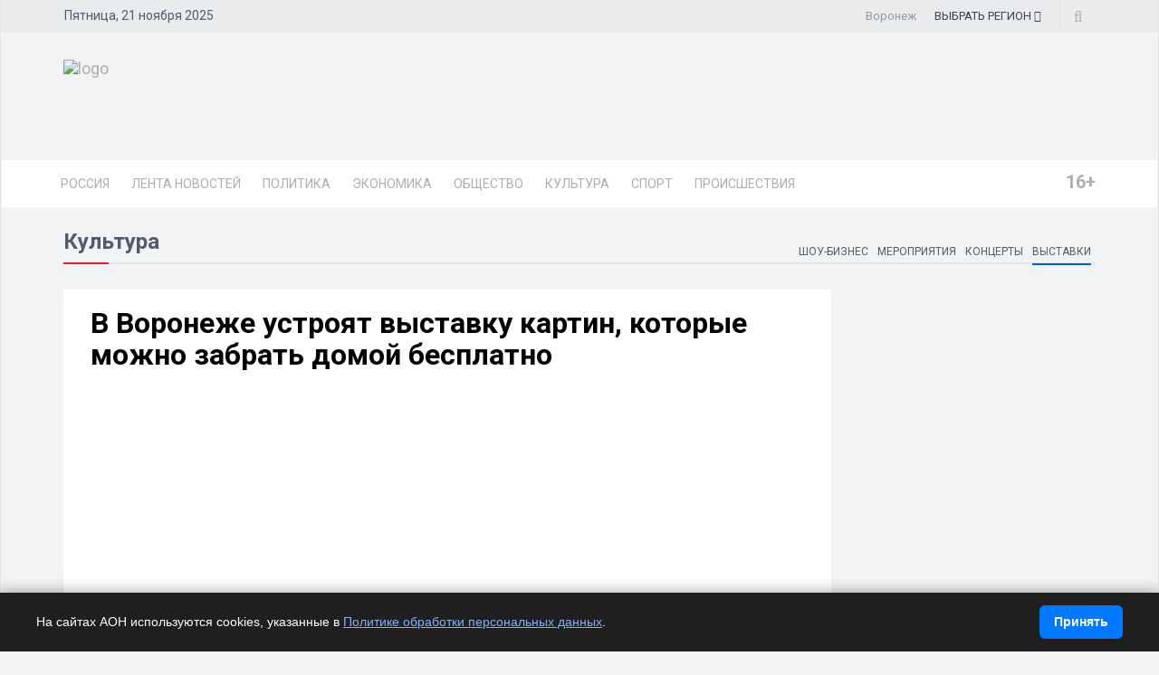

--- FILE ---
content_type: text/html; charset=UTF-8
request_url: https://vrn.dixinews.ru/news/vystavki/v-voronezhe-ustroyat-vystavku-kartin-kotorye-mozhno-zabrat-domoy-besplatno/
body_size: 20647
content:
<!DOCTYPE html>
<html>

<head>
        <title>В Воронеже устроят выставку картин, которые можно забрать домой бесплатно</title>
    <link rel="icon" type="image/png" href="/local/templates/dixinews/images/icon.png" />
    <meta name="viewport" content="width=device-width, initial-scale=1.0">
    <meta name="pmail-verification" content="3224ec4c0bb560e4164f7b7801f71154">
	<meta name="zen-verification" content="ZYXmQPaENbW1DiHcEFQUsI5rTtpndiKeoNPLyT9EVbwOtARnGeeJB9XJLd0P1MKp">
    <meta name="yandex-verification" content="809075cf5c3d20f4" />
    <meta name='wmail-verification' content='d1a6e6ec7bac5fd46cf0220988c3a81c' />    <link rel="alternate" type="application/rss+xml" title="Новости" href="/yandex-31.rss" />
    <meta http-equiv="Content-Type" content="text/html; charset=UTF-8">
    <meta name="robots" content="index, follow" />
        <meta name="keywords" content="искусство,художники,картины, Воронеж, Воронежская область, агентство, РИА, DixiNews, news, новости, сегодня, срочные, России, мира, официальные, политика, спорт, культура, происшествия, видео, фото" />
    <meta name="description" content="Работы художников будут висеть на улице круглосуточно до тех пор, пока все не разберут." />


    <script type="text/javascript" data-skip-moving="true">(function(w, d) {var v = w.frameCacheVars = {'CACHE_MODE':'HTMLCACHE','storageBlocks':[],'dynamicBlocks':{'y0XwfU':'d41d8cd98f00','2DJmFo':'d41d8cd98f00','ALOAcH':'d41d8cd98f00','Zg1Ab0':'d41d8cd98f00','mp4rKn':'d41d8cd98f00','MoecjV':'d41d8cd98f00'},'AUTO_UPDATE':true,'AUTO_UPDATE_TTL':'360','version':'2'};var inv = false;if (v.AUTO_UPDATE === false){if (v.AUTO_UPDATE_TTL && v.AUTO_UPDATE_TTL > 0){var lm = Date.parse(d.lastModified);if (!isNaN(lm)){var td = new Date().getTime();if ((lm + v.AUTO_UPDATE_TTL * 1000) >= td){w.frameRequestStart = false;w.preventAutoUpdate = true;return;}inv = true;}}else{w.frameRequestStart = false;w.preventAutoUpdate = true;return;}}var r = w.XMLHttpRequest ? new XMLHttpRequest() : (w.ActiveXObject ? new w.ActiveXObject("Microsoft.XMLHTTP") : null);if (!r) { return; }w.frameRequestStart = true;var m = v.CACHE_MODE; var l = w.location; var x = new Date().getTime();var q = "?bxrand=" + x + (l.search.length > 0 ? "&" + l.search.substring(1) : "");var u = l.protocol + "//" + l.host + l.pathname + q;r.open("GET", u, true);r.setRequestHeader("BX-ACTION-TYPE", "get_dynamic");r.setRequestHeader("X-Bitrix-Composite", "get_dynamic");r.setRequestHeader("BX-CACHE-MODE", m);r.setRequestHeader("BX-CACHE-BLOCKS", v.dynamicBlocks ? JSON.stringify(v.dynamicBlocks) : "");if (inv){r.setRequestHeader("BX-INVALIDATE-CACHE", "Y");}try { r.setRequestHeader("BX-REF", d.referrer || "");} catch(e) {}if (m === "APPCACHE"){r.setRequestHeader("BX-APPCACHE-PARAMS", JSON.stringify(v.PARAMS));r.setRequestHeader("BX-APPCACHE-URL", v.PAGE_URL ? v.PAGE_URL : "");}r.onreadystatechange = function() {if (r.readyState != 4) { return; }var a = r.getResponseHeader("BX-RAND");var b = w.BX && w.BX.frameCache ? w.BX.frameCache : false;if (a != x || !((r.status >= 200 && r.status < 300) || r.status === 304 || r.status === 1223 || r.status === 0)){var f = {error:true, reason:a!=x?"bad_rand":"bad_status", url:u, xhr:r, status:r.status};if (w.BX && w.BX.ready && b){BX.ready(function() {setTimeout(function(){BX.onCustomEvent("onFrameDataRequestFail", [f]);}, 0);});}w.frameRequestFail = f;return;}if (b){b.onFrameDataReceived(r.responseText);if (!w.frameUpdateInvoked){b.update(false);}w.frameUpdateInvoked = true;}else{w.frameDataString = r.responseText;}};r.send();var p = w.performance;if (p && p.addEventListener && p.getEntries && p.setResourceTimingBufferSize){var e = 'resourcetimingbufferfull';var h = function() {if (w.BX && w.BX.frameCache && w.BX.frameCache.frameDataInserted){p.removeEventListener(e, h);}else {p.setResourceTimingBufferSize(p.getEntries().length + 50);}};p.addEventListener(e, h);}})(window, document);</script>


<link href="/bitrix/cache/css/VO/dixinews/page_b5895c339dc62e77a4042b84327b8a12/page_b5895c339dc62e77a4042b84327b8a12_v1.css?17349820061414" type="text/css"  rel="stylesheet" />
<link href="/bitrix/cache/css/VO/dixinews/template_4b99b553a8a09f537d5b0290d7da6b3c/template_4b99b553a8a09f537d5b0290d7da6b3c_v1.css?1760895563269304" type="text/css"  data-template-style="true" rel="stylesheet" />
<script type="text/javascript">if(!window.BX)window.BX={};if(!window.BX.message)window.BX.message=function(mess){if(typeof mess==='object'){for(let i in mess) {BX.message[i]=mess[i];} return true;}};</script>
<script type="text/javascript">(window.BX||top.BX).message({'JS_CORE_LOADING':'Загрузка...','JS_CORE_NO_DATA':'- Нет данных -','JS_CORE_WINDOW_CLOSE':'Закрыть','JS_CORE_WINDOW_EXPAND':'Развернуть','JS_CORE_WINDOW_NARROW':'Свернуть в окно','JS_CORE_WINDOW_SAVE':'Сохранить','JS_CORE_WINDOW_CANCEL':'Отменить','JS_CORE_WINDOW_CONTINUE':'Продолжить','JS_CORE_H':'ч','JS_CORE_M':'м','JS_CORE_S':'с','JSADM_AI_HIDE_EXTRA':'Скрыть лишние','JSADM_AI_ALL_NOTIF':'Показать все','JSADM_AUTH_REQ':'Требуется авторизация!','JS_CORE_WINDOW_AUTH':'Войти','JS_CORE_IMAGE_FULL':'Полный размер'});</script>

<script type="text/javascript" src="/bitrix/js/main/core/core.min.js?1698264258220366"></script>

<script>BX.setJSList(['/bitrix/js/main/core/core_ajax.js','/bitrix/js/main/core/core_promise.js','/bitrix/js/main/polyfill/promise/js/promise.js','/bitrix/js/main/loadext/loadext.js','/bitrix/js/main/loadext/extension.js','/bitrix/js/main/polyfill/promise/js/promise.js','/bitrix/js/main/polyfill/find/js/find.js','/bitrix/js/main/polyfill/includes/js/includes.js','/bitrix/js/main/polyfill/matches/js/matches.js','/bitrix/js/ui/polyfill/closest/js/closest.js','/bitrix/js/main/polyfill/fill/main.polyfill.fill.js','/bitrix/js/main/polyfill/find/js/find.js','/bitrix/js/main/polyfill/matches/js/matches.js','/bitrix/js/main/polyfill/core/dist/polyfill.bundle.js','/bitrix/js/main/core/core.js','/bitrix/js/main/polyfill/intersectionobserver/js/intersectionobserver.js','/bitrix/js/main/lazyload/dist/lazyload.bundle.js','/bitrix/js/main/polyfill/core/dist/polyfill.bundle.js','/bitrix/js/main/parambag/dist/parambag.bundle.js']);
</script>
<script type="text/javascript">(window.BX||top.BX).message({'pull_server_enabled':'N','pull_config_timestamp':'0','pull_guest_mode':'N','pull_guest_user_id':'0'});(window.BX||top.BX).message({'PULL_OLD_REVISION':'Для продолжения корректной работы с сайтом необходимо перезагрузить страницу.'});</script>
<script type="text/javascript">(window.BX||top.BX).message({'LANGUAGE_ID':'ru','FORMAT_DATE':'DD.MM.YYYY','FORMAT_DATETIME':'DD.MM.YYYY HH:MI','COOKIE_PREFIX':'BITRIX_SM','SERVER_TZ_OFFSET':'10800','UTF_MODE':'Y','SITE_ID':'VO','SITE_DIR':'/'});</script>


<script type="text/javascript"  src="/bitrix/cache/js/VO/dixinews/kernel_main/kernel_main_v1.js?1737034077152878"></script>
<script type="text/javascript" src="/bitrix/js/ui/dexie/dist/dexie3.bundle.min.js?169826425588295"></script>
<script type="text/javascript" src="/bitrix/js/main/core/core_ls.min.js?16982642587365"></script>
<script type="text/javascript" src="/bitrix/js/main/core/core_frame_cache.min.js?169826425811264"></script>
<script type="text/javascript" src="/bitrix/js/pull/protobuf/protobuf.min.js?169826425776433"></script>
<script type="text/javascript" src="/bitrix/js/pull/protobuf/model.min.js?169826425714190"></script>
<script type="text/javascript" src="/bitrix/js/rest/client/rest.client.min.js?16982642579240"></script>
<script type="text/javascript" src="/bitrix/js/pull/client/pull.client.min.js?169826425748309"></script>
<script type="text/javascript">BX.setJSList(['/bitrix/js/main/core/core_fx.js','/bitrix/js/main/session.js','/bitrix/js/main/pageobject/pageobject.js','/bitrix/js/main/core/core_window.js','/bitrix/js/main/date/main.date.js','/bitrix/js/main/core/core_date.js','/bitrix/js/main/utils.js','/local/templates/dixinews/components/bitrix/news/news/bitrix/news.detail/lazy/script.js','/local/templates/dixinews/js/jquery.js','/local/templates/dixinews/js/bootstrap.min.js','/local/templates/dixinews/js/jquery.magnific-popup.min.js','/local/templates/dixinews/js/owl.carousel.min.js','/local/templates/dixinews/js/moment.min.js','/local/templates/dixinews/js/jquery.sticky-kit.min.js','/local/templates/dixinews/js/jquery.easy-ticker.min.js','/local/templates/dixinews/js/jquery.subscribe-better.min.js','/local/templates/dixinews/js/main.js','/local/templates/dixinews/js/switcher.js','/local/templates/dixinews/js/jquery.matchHeight-min.js','/local/templates/dixinews/js/jquery.fancybox.min.js','/local/templates/dixinews/js/lazysizes.min.js','/local/templates/dixinews/components/dixi/news.list/menu-region/script.js','/bitrix/components/bitrix/search.title/script.js']);</script>
<script type="text/javascript">BX.setCSSList(['/local/templates/dixinews/components/dixi/news.list/detail-more/style.css','/local/templates/dixinews/components/dixi/news.list/main-more2/style.css','/local/templates/dixinews/components/dixi/news.list/popular2/style.css','/local/templates/dixinews/components/dixi/news.list/lenta-main/style.css','/local/templates/dixinews/css/bootstrap.min.css','/local/templates/dixinews/css/font-awesome.min.css','/local/templates/dixinews/css/magnific-popup.css','/local/templates/dixinews/css/owl.carousel.css','/local/templates/dixinews/css/subscribe-better.css','/local/templates/dixinews/css/presets/preset1.css','/local/templates/dixinews/css/main.css','/local/templates/dixinews/css/responsive.css','/local/templates/dixinews/css/jquery.fancybox.min.css','/local/templates/dixinews/components/dixi/news.list/menu-region/style.css','/local/templates/dixinews/components/bitrix/search.title/search/style.css','/local/templates/dixinews/components/bitrix/catalog.section.list/main-menu/style.css','/local/templates/dixinews/components/bitrix/catalog.section.list/bottom-menu/style.css']);</script>
<script type="text/javascript">
					(function () {
						"use strict";

						var counter = function ()
						{
							var cookie = (function (name) {
								var parts = ("; " + document.cookie).split("; " + name + "=");
								if (parts.length == 2) {
									try {return JSON.parse(decodeURIComponent(parts.pop().split(";").shift()));}
									catch (e) {}
								}
							})("BITRIX_CONVERSION_CONTEXT_VO");

							if (cookie && cookie.EXPIRE >= BX.message("SERVER_TIME"))
								return;

							var request = new XMLHttpRequest();
							request.open("POST", "/bitrix/tools/conversion/ajax_counter.php", true);
							request.setRequestHeader("Content-type", "application/x-www-form-urlencoded");
							request.send(
								"SITE_ID="+encodeURIComponent("VO")+
								"&sessid="+encodeURIComponent(BX.bitrix_sessid())+
								"&HTTP_REFERER="+encodeURIComponent(document.referrer)
							);
						};

						if (window.frameRequestStart === true)
							BX.addCustomEvent("onFrameDataReceived", counter);
						else
							BX.ready(counter);
					})();
				</script>
<meta property="og:image" content="https://vrn.dixinews.ru/local/images/no_detail_picture.jpg"/>
<meta property="og:image:secure_url" content="https://vrn.dixinews.ru/local/images/no_detail_picture.jpg"/>
<meta name="twitter:image" content="https://vrn.dixinews.ru/local/images/no_detail_picture.jpg"/>
<meta name="og:title" content="В Воронеже устроят выставку картин, которые можно забрать домой бесплатно"/>
<meta name="og:description" content="Работы художников будут висеть на улице круглосуточно до тех пор, пока все не разберут."/>
<meta name="og:type" content="article"/>
<meta name="og:url" content="https://vrn.dixinews.ru/news/vystavki/v-voronezhe-ustroyat-vystavku-kartin-kotorye-mozhno-zabrat-domoy-besplatno/"/>
<link rel="amphtml" href="https://vrn.dixinews.ru/amp/vystavki/211976/" />

<script type="text/javascript"  src="/bitrix/cache/js/VO/dixinews/template_4f485e588b9efa473dcec98ecd208ed7/template_4f485e588b9efa473dcec98ecd208ed7_v1.js?1761075533410099"></script>
<script type="text/javascript"  src="/bitrix/cache/js/VO/dixinews/page_06e0bade8fe66cc642ea254cecbeca2d/page_06e0bade8fe66cc642ea254cecbeca2d_v1.js?17349820063249"></script>
<script type="text/javascript">var _ba = _ba || []; _ba.push(["aid", "87b83145c3121dcc56e653dd89176418"]); _ba.push(["host", "vrn.dixinews.ru"]); (function() {var ba = document.createElement("script"); ba.type = "text/javascript"; ba.async = true;ba.src = (document.location.protocol == "https:" ? "https://" : "http://") + "bitrix.info/ba.js";var s = document.getElementsByTagName("script")[0];s.parentNode.insertBefore(ba, s);})();</script>




    <!-- Yandex.Metrika counter -->
    <script type="text/javascript">
        (function(m, e, t, r, i, k, a) {
            m[i] = m[i] || function() {
                (m[i].a = m[i].a || []).push(arguments)
            };
            m[i].l = 1 * new Date();
            k = e.createElement(t), a = e.getElementsByTagName(t)[0], k.async = 1, k.src = r, a.parentNode.insertBefore(k, a)
        })
        (window, document, "script", "https://mc.yandex.ru/metrika/tag.js", "ym");

        ym(11975107, "init", {
            clickmap: true,
            trackLinks: true,
            accurateTrackBounce: true,
            webvisor: true
        });
    </script>
    <noscript>
        <div><img src="https://mc.yandex.ru/watch/11975107" style="position:absolute; left:-9999px;" alt="" /></div>
    </noscript>
    <!-- /Yandex.Metrika counter -->

    <!-- Yandex.RTB -->
    <script>
        window.yaContextCb = window.yaContextCb || []
    </script>
    <script src="https://yandex.ru/ads/system/context.js" async></script>

    <!-- Rating Mail.ru counter -->
    <script type="text/javascript">
        var _tmr = window._tmr || (window._tmr = []);
        _tmr.push({
            id: "3209351",
            type: "pageView",
            start: (new Date()).getTime()
        });
        (function(d, w, id) {
            if (d.getElementById(id)) return;
            var ts = d.createElement("script");
            ts.type = "text/javascript";
            ts.async = true;
            ts.id = id;
            ts.src = "https://top-fwz1.mail.ru/js/code.js";
            var f = function() {
                var s = d.getElementsByTagName("script")[0];
                s.parentNode.insertBefore(ts, s);
            };
            if (w.opera == "[object Opera]") {
                d.addEventListener("DOMContentLoaded", f, false);
            } else {
                f();
            }
        })(document, window, "topmailru-code");
    </script><noscript>
        <div>
            <img src="https://top-fwz1.mail.ru/counter?id=3209351;js=na" style="border:0;position:absolute;left:-9999px;" alt="Top.Mail.Ru" />
        </div>
    </noscript>
    <!-- //Rating Mail.ru counter -->

    <!-- Top100 (Kraken) Counter -->
    <script>
        (function(w, d, c) {
            (w[c] = w[c] || []).push(function() {
                var options = {
                    project: 7353326,
                };
                try {
                    w.top100Counter = new top100(options);
                } catch (e) {}
            });
            var n = d.getElementsByTagName("script")[0],
                s = d.createElement("script"),
                f = function() {
                    n.parentNode.insertBefore(s, n);
                };
            s.type = "text/javascript";
            s.async = true;
            s.src =
                (d.location.protocol == "https:" ? "https:" : "http:") +
                "//st.top100.ru/top100/top100.js";

            if (w.opera == "[object Opera]") {
                d.addEventListener("DOMContentLoaded", f, false);
            } else {
                f();
            }
        })(window, document, "_top100q");
    </script>
    <noscript>
        <img src="//counter.rambler.ru/top100.cnt?pid=7353326" alt="Топ-100" />
    </noscript>
    <!-- END Top100 (Kraken) Counter -->

    <!--Google Fonts-->
        <link href="https://fonts.googleapis.com/css?family=Roboto:300,400,400i,500,500i,700,700i,900,900i&amp;subset=cyrillic,cyrillic-ext" rel="stylesheet">
    <!--[if lt IE 9]>
        <script src="/local/templates/dixinews/js/html5shiv.js"></script>
        <script src="/local/templates/dixinews/js/respond.min.js"></script>
    <![endif]-->
</head>

<body>
    <div id="panel"></div>
<div class="cookie-bar" id="cookieBar" role="region" aria-label="Уведомление о cookie">
  <div class="cookie-bar__inner">
    <div class="cookie-bar__text"><noindex>
      На сайтах АОН используются cookies, указанные в
      <a href="/docs/politika-obrabotki-personalnykh-dannykh.php" target="_blank" rel="noopener">Политике обработки персональных данных</a>.
		</noindex></div>
    <button class="cookie-bar__btn" id="cookieAgreeBtn">Принять</button>
  </div>
</div>
    <div id="main-wrapper" class="homepage-two">
        <div class="topbar">
            <div class="container">
                <div id="date-time"></div>
                <div id="topbar-right">
                    <div class="region-current">Воронеж</div>
                                        <div class="dropdown region-dropdown">
                        <a data-toggle="dropdown" href="#"><span class="change-text"><span>ВЫБРАТЬ </span><span>РЕГИОН</span></span> <i class="fa fa-angle-down"></i></a>
                        <ul class="dropdown-menu">
                            

                                                                                                                                        <li id="bx_715204511_364191"><a href="//dixinews.ru" rel="">Российская Федерация</a></li><li id="bx_715204511_364192"><a href="//volgograd.dixinews.ru" rel="">Волгоград</a></li><li id="bx_715204511_364193"><a href="//vrn.dixinews.ru" rel="">Воронеж</a></li><li id="bx_715204511_364204"><a href="//ekb.dixinews.ru" rel="">Екатеринбург</a></li><li id="bx_715204511_364206"><a href="//kazan.dixinews.ru" rel="">Казань</a></li><li id="bx_715204511_364194"><a href="//krsk.dixinews.ru" rel="">Красноярск</a></li><li id="bx_715204511_364197"><a href="//msk.dixinews.ru" rel="">Москва</a></li><li id="bx_715204511_364198"><a href="//nnov.dixinews.ru" rel="">Нижний Новгород</a></li><li id="bx_715204511_364199"><a href="//nsk.dixinews.ru" rel="">Новосибирск</a></li><li id="bx_715204511_364200"><a href="//omsk.dixinews.ru" rel="">Омск</a></li><li id="bx_715204511_364201"><a href="//perm.dixinews.ru" rel="">Пермь</a></li><li id="bx_715204511_364202"><a href="//rostov.dixinews.ru" rel="">Ростов-на-Дону</a></li><li id="bx_715204511_364203"><a href="//samara.dixinews.ru" rel="">Самара</a></li><li id="bx_715204511_364195"><a href="//spb.dixinews.ru" rel="">Санкт-Петербург</a></li><li id="bx_715204511_364207"><a href="//ufa.dixinews.ru" rel="">Уфа</a></li><li id="bx_715204511_550609"><a href="//chaik.dixinews.ru" rel="">Чайковский</a></li><li id="bx_715204511_364205"><a href="//chel.dixinews.ru" rel="">Челябинск</a></li>

                        </ul>
                                            </div>
                    <div class="searchNlogin">
                        <ul>
                            <li class="search-icon"><i class="fa fa-search"></i></li>
                                                    </ul>
                        <div class="search">
                            	<form action="/search/index.php">
		<input class="search-form" placeholder="Поиск..." id="" type="text" name="q" value="" maxlength="50" autocomplete="off" />
	</form>

                        </div> <!--/.search-->
                    </div><!-- searchNlogin -->
                </div>
            </div>
        </div>
        <div id="navigation">
            <div class="navbar" role="banner">
                <div class="container">
                    <div class="top-add">
                        <div class="navbar-header">
                            <button type="button" class="navbar-toggle" data-toggle="collapse" data-target=".navbar-collapse">
                                <span class="sr-only">Toggle navigation</span>
                                <span class="icon-bar"></span>
                                <span class="icon-bar"></span>
                                <span class="icon-bar"></span>
                            </button>

                            <a class="navbar-brand" href="/">
                                <img class="main-logo img-responsive" src="/local/templates/dixinews/images/presets/preset1/logo_nn.png" alt="logo">
                                <!--<img class="main-logo img-responsive vi-small" src="/local/templates/dixinews/images/logo-m1.png" alt="logo">
                                <img class="main-logo img-responsive vi-small" src="/local/templates/dixinews/images/logo-m2_new.png" alt="logo">-->
                            </a>
                        </div>
                        <div class="navbar-right h-ad">
                            <div id="bxdynamic_y0XwfU_start" style="display:none"></div><div id="bxdynamic_y0XwfU_end" style="display:none"></div>                        </div>
                    </div>
                </div>
                <div id="menubar">
                    <div class="container">
                        <nav id="mainmenu" class="navbar-left collapse navbar-collapse">
            <ul class="nav navbar-nav">
            <li><a href="https://dixinews.ru/">Россия</a></li>
            <li><a href="/news/">Лента новостей</a></li>

                                <li class="dropdown mega-cat-dropdown">
                        <a href="/news/politika/" class="dropdown-toggle politika">Политика</a>
                        <div class="dropdown-menu mega-cat-menu">
                            <div class="container">
                                <div class="sub-catagory">
                                    <h3 class="section-title">Политика</h3>
                                    <ul class="list-inline">
                                        <li><a href="/news/armiya-i-oruzhie/">Армия и оружие</a></li>
                                        <li><a href="/news/vlast/">Власть</a></li>
                                        <li><a href="/news/nko/">НКО</a></li>
                                        <li><a href="/news/partii/">Партии</a></li>
                                            </ul>
                        </div> <!-- Закрытие sub-catagory -->
                        <div class="row">
                                                            <div class="col-sm-3">
                                    <div class="post medium-post">
                                        <div class="entry-header">
                                            <div class="entry-thumbnail">
                                                <img class="img-responsive" src="/upload/iblock/3a8/24q34evw6t4h6fn96yfhob6c8h7yy40a.jpg" alt="" />
                                            </div>
                                        </div>
                                        <div class="post-content">
                                            <div class="entry-meta">
                                                <ul class="list-inline">
                                                    <li class="publish-date">
                                                        <a href="#"><i class="fa fa-clock-o"></i>11.11.2025 17:38</a>
                                                    </li>
                                                    <li class="views">
                                                        <a href="#"><i class="fa fa-eye"></i>2159</a>
                                                    </li>
                                                </ul>
                                            </div>
                                            <h3 class="entry-title">
                                                <a href="/news/vlast/sovfed-utverdil-voynova-na-post-prokurora-voronezhskoy-oblasti/">Совфед утвердил Войнова на пост прокурора Воронежской области</a>
                                            </h3>
                                        </div>
                                    </div>
                                </div>
                                                                <div class="col-sm-3">
                                    <div class="post medium-post">
                                        <div class="entry-header">
                                            <div class="entry-thumbnail">
                                                <img class="img-responsive" src="/upload/iblock/7c4/3f2qny5zs2svoi07oq95yvuh07nzyy59.jpg" alt="" />
                                            </div>
                                        </div>
                                        <div class="post-content">
                                            <div class="entry-meta">
                                                <ul class="list-inline">
                                                    <li class="publish-date">
                                                        <a href="#"><i class="fa fa-clock-o"></i>22.09.2025 15:02</a>
                                                    </li>
                                                    <li class="views">
                                                        <a href="#"><i class="fa fa-eye"></i>1620</a>
                                                    </li>
                                                </ul>
                                            </div>
                                            <h3 class="entry-title">
                                                <a href="/news/armiya-i-oruzhie/prizyvniki-budut-poluchat-elektronnye-povestki-s-osennego-prizyva-2025/">Призывники будут получать электронные повестки с осеннего призыва-2025</a>
                                            </h3>
                                        </div>
                                    </div>
                                </div>
                                                                <div class="col-sm-3">
                                    <div class="post medium-post">
                                        <div class="entry-header">
                                            <div class="entry-thumbnail">
                                                <img class="img-responsive" src="/upload/iblock/6c5/799sg55ppvjn2h8x3hnfhflivugqnnww.jpg" alt="" />
                                            </div>
                                        </div>
                                        <div class="post-content">
                                            <div class="entry-meta">
                                                <ul class="list-inline">
                                                    <li class="publish-date">
                                                        <a href="#"><i class="fa fa-clock-o"></i>11.03.2025 18:12</a>
                                                    </li>
                                                    <li class="views">
                                                        <a href="#"><i class="fa fa-eye"></i>24902</a>
                                                    </li>
                                                </ul>
                                            </div>
                                            <h3 class="entry-title">
                                                <a href="/news/vlast/vlasti-otreagirovali-na-zhaloby-na-rabotu-pochty-pod-voronezhem-2698639/">Власти ответили на жалобы о проблемах с почтой под Воронежем</a>
                                            </h3>
                                        </div>
                                    </div>
                                </div>
                                                                <div class="col-sm-3">
                                    <div class="post medium-post">
                                        <div class="entry-header">
                                            <div class="entry-thumbnail">
                                                <img class="img-responsive" src="/upload/iblock/678/oty7u6j4acfgu2jztrsaopllquc5k8wl.jpg" alt="" />
                                            </div>
                                        </div>
                                        <div class="post-content">
                                            <div class="entry-meta">
                                                <ul class="list-inline">
                                                    <li class="publish-date">
                                                        <a href="#"><i class="fa fa-clock-o"></i>18.12.2024 17:32</a>
                                                    </li>
                                                    <li class="views">
                                                        <a href="#"><i class="fa fa-eye"></i>13172</a>
                                                    </li>
                                                </ul>
                                            </div>
                                            <h3 class="entry-title">
                                                <a href="/news/armiya-i-oruzhie/voronezhskaya-oblast-popala-v-zonu-dosyagaemosti-zapadnykh-raket-atacms-i-storm-shadow-2594734/">Воронежская область оказалась в зоне действия ракет ATACMS и Storm Shadow</a>
                                            </h3>
                                        </div>
                                    </div>
                                </div>
                                                        </div>
                        </div>
                        </div>
                    </li>
                                        <li class="dropdown mega-cat-dropdown">
                        <a href="/news/ekonomika/" class="dropdown-toggle ekonomika">Экономика</a>
                        <div class="dropdown-menu mega-cat-menu">
                            <div class="container">
                                <div class="sub-catagory">
                                    <h3 class="section-title">Экономика</h3>
                                    <ul class="list-inline">
                                        <li><a href="/news/biznes/">Бизнес</a></li>
                                        <li><a href="/news/zhkkh/">ЖКХ</a></li>
                                        <li><a href="/news/promyshlennost/">Промышленность</a></li>
                                        <li><a href="/news/transport/">Транспорт</a></li>
                                        <li><a href="/news/finansy/">Финансы</a></li>
                                        <li><a href="/news/energetika/">Энергетика</a></li>
                                            </ul>
                        </div> <!-- Закрытие sub-catagory -->
                        <div class="row">
                                                            <div class="col-sm-3">
                                    <div class="post medium-post">
                                        <div class="entry-header">
                                            <div class="entry-thumbnail">
                                                <img class="img-responsive" src="/upload/iblock/fa0/w04hdrpu6ohusll1b099s0j0isx2czif.jpg" alt="" />
                                            </div>
                                        </div>
                                        <div class="post-content">
                                            <div class="entry-meta">
                                                <ul class="list-inline">
                                                    <li class="publish-date">
                                                        <a href="#"><i class="fa fa-clock-o"></i>04.11.2025 17:16</a>
                                                    </li>
                                                    <li class="views">
                                                        <a href="#"><i class="fa fa-eye"></i>6989</a>
                                                    </li>
                                                </ul>
                                            </div>
                                            <h3 class="entry-title">
                                                <a href="/news/zhkkh/v-voronezhe-izmenilis-sroki-oplaty-kommunalnykh-uslug/">В Воронеже изменились сроки оплаты коммунальных услуг</a>
                                            </h3>
                                        </div>
                                    </div>
                                </div>
                                                                <div class="col-sm-3">
                                    <div class="post medium-post">
                                        <div class="entry-header">
                                            <div class="entry-thumbnail">
                                                <img class="img-responsive" src="/upload/iblock/266/x68t12x6f58fyfsfiw39slhf119wfr50.jpg" alt="" />
                                            </div>
                                        </div>
                                        <div class="post-content">
                                            <div class="entry-meta">
                                                <ul class="list-inline">
                                                    <li class="publish-date">
                                                        <a href="#"><i class="fa fa-clock-o"></i>23.10.2025 08:04</a>
                                                    </li>
                                                    <li class="views">
                                                        <a href="#"><i class="fa fa-eye"></i>105</a>
                                                    </li>
                                                </ul>
                                            </div>
                                            <h3 class="entry-title">
                                                <a href="/news/transport/umnaya-ostanovka-poyavitsya-u-gipermarketa-o-key-v-voronezhe/">Умная остановка появится у гипермаркета «О'кей» в Воронеже</a>
                                            </h3>
                                        </div>
                                    </div>
                                </div>
                                                                <div class="col-sm-3">
                                    <div class="post medium-post">
                                        <div class="entry-header">
                                            <div class="entry-thumbnail">
                                                <img class="img-responsive" src="/upload/iblock/db8/oor9ge7yu6i8siljw5ck24xu14e004fd.jpg" alt="" />
                                            </div>
                                        </div>
                                        <div class="post-content">
                                            <div class="entry-meta">
                                                <ul class="list-inline">
                                                    <li class="publish-date">
                                                        <a href="#"><i class="fa fa-clock-o"></i>15.09.2025 12:04</a>
                                                    </li>
                                                    <li class="views">
                                                        <a href="#"><i class="fa fa-eye"></i>3912</a>
                                                    </li>
                                                </ul>
                                            </div>
                                            <h3 class="entry-title">
                                                <a href="/news/zhkkh/elitnyy-dolgostroy-na-sovetskoy-ploshchadi-v-voronezhe-obyavlen-opasnym-dlya-zhiltsov/">Элитный долгострой на Советской площади в Воронеже объявлен опасным для жильцов</a>
                                            </h3>
                                        </div>
                                    </div>
                                </div>
                                                                <div class="col-sm-3">
                                    <div class="post medium-post">
                                        <div class="entry-header">
                                            <div class="entry-thumbnail">
                                                <img class="img-responsive" src="/upload/iblock/835/q87l12qqcdvjnz9krusutr46bwbj3bpx.jpg" alt="" />
                                            </div>
                                        </div>
                                        <div class="post-content">
                                            <div class="entry-meta">
                                                <ul class="list-inline">
                                                    <li class="publish-date">
                                                        <a href="#"><i class="fa fa-clock-o"></i>03.09.2025 12:08</a>
                                                    </li>
                                                    <li class="views">
                                                        <a href="#"><i class="fa fa-eye"></i>6580</a>
                                                    </li>
                                                </ul>
                                            </div>
                                            <h3 class="entry-title">
                                                <a href="/news/zhkkh/fekalnyy-potop-u-doma-detskogo-tvorchestva-v-voronezhe-vyzyvaet-obespokoennost/">Фекальный потоп у Дома детского творчества в Воронеже вызывает обеспокоенность</a>
                                            </h3>
                                        </div>
                                    </div>
                                </div>
                                                        </div>
                        </div>
                        </div>
                    </li>
                                        <li class="dropdown mega-cat-dropdown">
                        <a href="/news/obshchestvo/" class="dropdown-toggle obshchestvo">Общество</a>
                        <div class="dropdown-menu mega-cat-menu">
                            <div class="container">
                                <div class="sub-catagory">
                                    <h3 class="section-title">Общество</h3>
                                    <ul class="list-inline">
                                        <li><a href="/news/zdorove/">Здоровье</a></li>
                                        <li><a href="/news/mnenie/">Мнение</a></li>
                                        <li><a href="/news/o-lyudyakh/">О людях</a></li>
                                        <li><a href="/news/obo-vsem/">Обо всем</a></li>
                                        <li><a href="/news/religiya/">Религия</a></li>
                                        <li><a href="/news/tekhnologii-i-nauka/">Технологии и наука</a></li>
                                        <li><a href="/news/ekologiya/">Экология</a></li>
                                            </ul>
                        </div> <!-- Закрытие sub-catagory -->
                        <div class="row">
                                                            <div class="col-sm-3">
                                    <div class="post medium-post">
                                        <div class="entry-header">
                                            <div class="entry-thumbnail">
                                                <img class="img-responsive" src="/upload/iblock/ce9/kplfsus360sxyd2487kdrzittv9pesxz.jpg" alt="" />
                                            </div>
                                        </div>
                                        <div class="post-content">
                                            <div class="entry-meta">
                                                <ul class="list-inline">
                                                    <li class="publish-date">
                                                        <a href="#"><i class="fa fa-clock-o"></i>30.10.2025 07:08</a>
                                                    </li>
                                                    <li class="views">
                                                        <a href="#"><i class="fa fa-eye"></i>1474</a>
                                                    </li>
                                                </ul>
                                            </div>
                                            <h3 class="entry-title">
                                                <a href="/news/obo-vsem/voronezhskiy-zoopark-budet-otkryt-ezhednevno-v-noyabrskie-prazdniki/">Воронежский зоопарк будет открыт ежедневно в ноябрьские праздники</a>
                                            </h3>
                                        </div>
                                    </div>
                                </div>
                                                                <div class="col-sm-3">
                                    <div class="post medium-post">
                                        <div class="entry-header">
                                            <div class="entry-thumbnail">
                                                <img class="img-responsive" src="/upload/iblock/459/4snm9434e06d06bl6ddvgew7j1cwwr03.jpg" alt="" />
                                            </div>
                                        </div>
                                        <div class="post-content">
                                            <div class="entry-meta">
                                                <ul class="list-inline">
                                                    <li class="publish-date">
                                                        <a href="#"><i class="fa fa-clock-o"></i>21.10.2025 09:02</a>
                                                    </li>
                                                    <li class="views">
                                                        <a href="#"><i class="fa fa-eye"></i>1863</a>
                                                    </li>
                                                </ul>
                                            </div>
                                            <h3 class="entry-title">
                                                <a href="/news/ekologiya/voronezhtsy-pozhalovalis-na-nashestvie-krys/">Воронежцы пожаловались на нашествие крыс</a>
                                            </h3>
                                        </div>
                                    </div>
                                </div>
                                                                <div class="col-sm-3">
                                    <div class="post medium-post">
                                        <div class="entry-header">
                                            <div class="entry-thumbnail">
                                                <img class="img-responsive" src="/upload/iblock/88e/txzrbn4a35zapoz1auvjma4vahk2z55i.jpg" alt="" />
                                            </div>
                                        </div>
                                        <div class="post-content">
                                            <div class="entry-meta">
                                                <ul class="list-inline">
                                                    <li class="publish-date">
                                                        <a href="#"><i class="fa fa-clock-o"></i>20.10.2025 17:12</a>
                                                    </li>
                                                    <li class="views">
                                                        <a href="#"><i class="fa fa-eye"></i>2966</a>
                                                    </li>
                                                </ul>
                                            </div>
                                            <h3 class="entry-title">
                                                <a href="/news/obo-vsem/v-voronezhe-sostoyalsya-avtoprobeg-retromobiley/">В Воронеже состоялся автопробег ретромобилей</a>
                                            </h3>
                                        </div>
                                    </div>
                                </div>
                                                                <div class="col-sm-3">
                                    <div class="post medium-post">
                                        <div class="entry-header">
                                            <div class="entry-thumbnail">
                                                <img class="img-responsive" src="/upload/iblock/634/elxx6ay1twhamf5xsm32t4oyo10akj76.jpg" alt="" />
                                            </div>
                                        </div>
                                        <div class="post-content">
                                            <div class="entry-meta">
                                                <ul class="list-inline">
                                                    <li class="publish-date">
                                                        <a href="#"><i class="fa fa-clock-o"></i>13.10.2025 13:46</a>
                                                    </li>
                                                    <li class="views">
                                                        <a href="#"><i class="fa fa-eye"></i>5330</a>
                                                    </li>
                                                </ul>
                                            </div>
                                            <h3 class="entry-title">
                                                <a href="/news/ekologiya/razliv-solyarki-v-don-vyzval-obespokoennost-zhiteley-voronezha/">Разлив солярки в Дон вызвал обеспокоенность жителей Воронежа</a>
                                            </h3>
                                        </div>
                                    </div>
                                </div>
                                                        </div>
                        </div>
                        </div>
                    </li>
                                        <li class="dropdown mega-cat-dropdown">
                        <a href="/news/kultura/" class="dropdown-toggle kultura">Культура</a>
                        <div class="dropdown-menu mega-cat-menu">
                            <div class="container">
                                <div class="sub-catagory">
                                    <h3 class="section-title">Культура</h3>
                                    <ul class="list-inline">
                                        <li><a href="/news/vystavki/">Выставки</a></li>
                                        <li><a href="/news/kontserty/">Концерты</a></li>
                                        <li><a href="/news/meropriyatiya/">Мероприятия</a></li>
                                        <li><a href="/news/shou-biznes/">Шоу-бизнес</a></li>
                                            </ul>
                        </div> <!-- Закрытие sub-catagory -->
                        <div class="row">
                                                            <div class="col-sm-3">
                                    <div class="post medium-post">
                                        <div class="entry-header">
                                            <div class="entry-thumbnail">
                                                <img class="img-responsive" src="/upload/iblock/4b0/pgdx7ytv678dty7ywe1n29t11ip2nrs2.jpeg" alt="" />
                                            </div>
                                        </div>
                                        <div class="post-content">
                                            <div class="entry-meta">
                                                <ul class="list-inline">
                                                    <li class="publish-date">
                                                        <a href="#"><i class="fa fa-clock-o"></i>27.10.2025 08:30</a>
                                                    </li>
                                                    <li class="views">
                                                        <a href="#"><i class="fa fa-eye"></i>3812</a>
                                                    </li>
                                                </ul>
                                            </div>
                                            <h3 class="entry-title">
                                                <a href="/news/vystavki/voronezhtsev-zhdet-uvlekatelnaya-noch-iskusstv/">Воронежцев ждет увлекательная «Ночь искусств»</a>
                                            </h3>
                                        </div>
                                    </div>
                                </div>
                                                                <div class="col-sm-3">
                                    <div class="post medium-post">
                                        <div class="entry-header">
                                            <div class="entry-thumbnail">
                                                <img class="img-responsive" src="/upload/iblock/97d/sducek5d2leyswp1s75fextc59wmdmjn.jpg" alt="" />
                                            </div>
                                        </div>
                                        <div class="post-content">
                                            <div class="entry-meta">
                                                <ul class="list-inline">
                                                    <li class="publish-date">
                                                        <a href="#"><i class="fa fa-clock-o"></i>30.05.2025 14:10</a>
                                                    </li>
                                                    <li class="views">
                                                        <a href="#"><i class="fa fa-eye"></i>3481</a>
                                                    </li>
                                                </ul>
                                            </div>
                                            <h3 class="entry-title">
                                                <a href="/news/meropriyatiya/platonovskiy-festival-v-voronezhe-otkrytie-s-petrushkoy-i-skazochnymi-bestiyami/">Платоновский фестиваль в Воронеже: открытие с Петрушкой и сказочными бестиями</a>
                                            </h3>
                                        </div>
                                    </div>
                                </div>
                                                                <div class="col-sm-3">
                                    <div class="post medium-post">
                                        <div class="entry-header">
                                            <div class="entry-thumbnail">
                                                <img class="img-responsive" src="/upload/iblock/82d/3v86vp4efw1avuu1afuxrhxuwtrm0qbk.jpg" alt="" />
                                            </div>
                                        </div>
                                        <div class="post-content">
                                            <div class="entry-meta">
                                                <ul class="list-inline">
                                                    <li class="publish-date">
                                                        <a href="#"><i class="fa fa-clock-o"></i>15.04.2025 18:06</a>
                                                    </li>
                                                    <li class="views">
                                                        <a href="#"><i class="fa fa-eye"></i>5083</a>
                                                    </li>
                                                </ul>
                                            </div>
                                            <h3 class="entry-title">
                                                <a href="/news/meropriyatiya/festival-platonovfest-2025-v-voronezhe-proydyet-s-open-eyrom-i-ulichnymi-teatrami/">Фестиваль &quot;Платоновфест-2025&quot; в Воронеже пройдёт с опен-эйром и уличными театрами</a>
                                            </h3>
                                        </div>
                                    </div>
                                </div>
                                                                <div class="col-sm-3">
                                    <div class="post medium-post">
                                        <div class="entry-header">
                                            <div class="entry-thumbnail">
                                                <img class="img-responsive" src="/upload/iblock/ebe/lbryt24n84ny75mw521hmrafv55jkz6f.jpg" alt="" />
                                            </div>
                                        </div>
                                        <div class="post-content">
                                            <div class="entry-meta">
                                                <ul class="list-inline">
                                                    <li class="publish-date">
                                                        <a href="#"><i class="fa fa-clock-o"></i>27.03.2025 16:14</a>
                                                    </li>
                                                    <li class="views">
                                                        <a href="#"><i class="fa fa-eye"></i>2753</a>
                                                    </li>
                                                </ul>
                                            </div>
                                            <h3 class="entry-title">
                                                <a href="/news/obedineniya/v-voronezhe-vruchili-teatralnuyu-premiyu-bravo-v-31-y-raz/">В Воронеже вручили театральную премию «Браво!» в 31-й раз</a>
                                            </h3>
                                        </div>
                                    </div>
                                </div>
                                                        </div>
                        </div>
                        </div>
                    </li>
                                        <li class="dropdown mega-cat-dropdown">
                        <a href="/news/sport/" class="dropdown-toggle sport">Спорт</a>
                        <div class="dropdown-menu mega-cat-menu">
                            <div class="container">
                                <div class="sub-catagory">
                                    <h3 class="section-title">Спорт</h3>
                                    <ul class="list-inline">
                                            </ul>
                        </div> <!-- Закрытие sub-catagory -->
                        <div class="row">
                                                            <div class="col-sm-3">
                                    <div class="post medium-post">
                                        <div class="entry-header">
                                            <div class="entry-thumbnail">
                                                <img class="img-responsive" src="/upload/iblock/16f/f6kogqgjaxmu24h7731htw0e44vx5yvy.jpg" alt="" />
                                            </div>
                                        </div>
                                        <div class="post-content">
                                            <div class="entry-meta">
                                                <ul class="list-inline">
                                                    <li class="publish-date">
                                                        <a href="#"><i class="fa fa-clock-o"></i>10.06.2025 15:20</a>
                                                    </li>
                                                    <li class="views">
                                                        <a href="#"><i class="fa fa-eye"></i>6483</a>
                                                    </li>
                                                </ul>
                                            </div>
                                            <h3 class="entry-title">
                                                <a href="/news/sport/voronezhskaya-begunya-zavoevala-zoloto-i-postavila-novyy-rekord-rossii/">Воронежская бегунья завоевала золото и поставила новый рекорд России</a>
                                            </h3>
                                        </div>
                                    </div>
                                </div>
                                                                <div class="col-sm-3">
                                    <div class="post medium-post">
                                        <div class="entry-header">
                                            <div class="entry-thumbnail">
                                                <img class="img-responsive" src="/upload/iblock/dee/pro60k6tbytokbouoi79463gjajp1afi.jpg" alt="" />
                                            </div>
                                        </div>
                                        <div class="post-content">
                                            <div class="entry-meta">
                                                <ul class="list-inline">
                                                    <li class="publish-date">
                                                        <a href="#"><i class="fa fa-clock-o"></i>26.05.2025 17:56</a>
                                                    </li>
                                                    <li class="views">
                                                        <a href="#"><i class="fa fa-eye"></i>19615</a>
                                                    </li>
                                                </ul>
                                            </div>
                                            <h3 class="entry-title">
                                                <a href="/news/sport/chetyre-igroka-pokinuli-voronezhskiy-fakel-posle-vyleta-iz-rpl/">Четыре игрока покинули воронежский &quot;Факел&quot; после вылета из РПЛ</a>
                                            </h3>
                                        </div>
                                    </div>
                                </div>
                                                                <div class="col-sm-3">
                                    <div class="post medium-post">
                                        <div class="entry-header">
                                            <div class="entry-thumbnail">
                                                <img class="img-responsive" src="/upload/iblock/8e9/m4gxzbpesgt1gy8b60n07krlp98n9spm.jpg" alt="" />
                                            </div>
                                        </div>
                                        <div class="post-content">
                                            <div class="entry-meta">
                                                <ul class="list-inline">
                                                    <li class="publish-date">
                                                        <a href="#"><i class="fa fa-clock-o"></i>13.12.2024 16:28</a>
                                                    </li>
                                                    <li class="views">
                                                        <a href="#"><i class="fa fa-eye"></i>6593</a>
                                                    </li>
                                                </ul>
                                            </div>
                                            <h3 class="entry-title">
                                                <a href="/news/sport/voronezhskaya-plovchikha-stala-chempionom-mira-2591961/">Воронежская пловчиха стала чемпионом мира</a>
                                            </h3>
                                        </div>
                                    </div>
                                </div>
                                                                <div class="col-sm-3">
                                    <div class="post medium-post">
                                        <div class="entry-header">
                                            <div class="entry-thumbnail">
                                                <img class="img-responsive" src="/upload/iblock/043/t5uowr0tfywg0z82goxz3k19u2smk2ve.jpg" alt="" />
                                            </div>
                                        </div>
                                        <div class="post-content">
                                            <div class="entry-meta">
                                                <ul class="list-inline">
                                                    <li class="publish-date">
                                                        <a href="#"><i class="fa fa-clock-o"></i>09.12.2024 16:42</a>
                                                    </li>
                                                    <li class="views">
                                                        <a href="#"><i class="fa fa-eye"></i>12636</a>
                                                    </li>
                                                </ul>
                                            </div>
                                            <h3 class="entry-title">
                                                <a href="/news/sport/v-voronezhe-proshyel-mezhregionalnyy-turnir-po-kikboksingu-2589216/">В Воронеже прошёл межрегиональный турнир по кикбоксингу</a>
                                            </h3>
                                        </div>
                                    </div>
                                </div>
                                                        </div>
                        </div>
                        </div>
                    </li>
                                        <li class="dropdown mega-cat-dropdown">
                        <a href="/news/proisshestviya/" class="dropdown-toggle proisshestviya">Происшествия</a>
                        <div class="dropdown-menu mega-cat-menu">
                            <div class="container">
                                <div class="sub-catagory">
                                    <h3 class="section-title">Происшествия</h3>
                                    <ul class="list-inline">
                                        <li><a href="/news/dtp/">ДТП</a></li>
                                        <li><a href="/news/kriminal/">Криминал</a></li>
                                        <li><a href="/news/pozhary/">Пожары</a></li>
                                        <li><a href="/news/silovye-struktury/">Силовые структуры</a></li>
                                        <li><a href="/news/chp/">ЧП</a></li>
                                            </ul>
                        </div> <!-- Закрытие sub-catagory -->
                        <div class="row">
                                                            <div class="col-sm-3">
                                    <div class="post medium-post">
                                        <div class="entry-header">
                                            <div class="entry-thumbnail">
                                                <img class="img-responsive" src="/upload/iblock/97d/dyq07f0hvuhulcce5xi2v2gc0603y5bm.png" alt="" />
                                            </div>
                                        </div>
                                        <div class="post-content">
                                            <div class="entry-meta">
                                                <ul class="list-inline">
                                                    <li class="publish-date">
                                                        <a href="#"><i class="fa fa-clock-o"></i>10.11.2025 14:23</a>
                                                    </li>
                                                    <li class="views">
                                                        <a href="#"><i class="fa fa-eye"></i>2341</a>
                                                    </li>
                                                </ul>
                                            </div>
                                            <h3 class="entry-title">
                                                <a href="/news/silovye-struktury/v-voronezhe-rassleduyut-intsident-s-padeniem-rebenka-v-shakhtu-lifta/">В Воронеже расследуют инцидент с падением ребенка в шахту лифта</a>
                                            </h3>
                                        </div>
                                    </div>
                                </div>
                                                                <div class="col-sm-3">
                                    <div class="post medium-post">
                                        <div class="entry-header">
                                            <div class="entry-thumbnail">
                                                <img class="img-responsive" src="/upload/iblock/f70/xqgy39g44tejm4cgydibqk3wvay88ytj.jpg" alt="" />
                                            </div>
                                        </div>
                                        <div class="post-content">
                                            <div class="entry-meta">
                                                <ul class="list-inline">
                                                    <li class="publish-date">
                                                        <a href="#"><i class="fa fa-clock-o"></i>28.10.2025 14:56</a>
                                                    </li>
                                                    <li class="views">
                                                        <a href="#"><i class="fa fa-eye"></i>1568</a>
                                                    </li>
                                                </ul>
                                            </div>
                                            <h3 class="entry-title">
                                                <a href="/news/silovye-struktury/v-voronezhe-vydvoryat-pochti-100-nelegalnykh-migrantov-posle-politseyskogo-reyda/">В Воронеже выдворят почти 100 нелегальных мигрантов после полицейского рейда</a>
                                            </h3>
                                        </div>
                                    </div>
                                </div>
                                                                <div class="col-sm-3">
                                    <div class="post medium-post">
                                        <div class="entry-header">
                                            <div class="entry-thumbnail">
                                                <img class="img-responsive" src="/upload/iblock/55d/vra6mlqdzuleid9tuupgxyuccoef4gya.jpg" alt="" />
                                            </div>
                                        </div>
                                        <div class="post-content">
                                            <div class="entry-meta">
                                                <ul class="list-inline">
                                                    <li class="publish-date">
                                                        <a href="#"><i class="fa fa-clock-o"></i>17.10.2025 11:46</a>
                                                    </li>
                                                    <li class="views">
                                                        <a href="#"><i class="fa fa-eye"></i>6445</a>
                                                    </li>
                                                </ul>
                                            </div>
                                            <h3 class="entry-title">
                                                <a href="/news/dtp/v-voronezhe-vsego-odin-zhitel-poluchil-5000-za-soobshchenie-o-netrezvom-voditele/">В Воронеже всего один житель получил 5000 за сообщение о нетрезвом водителе</a>
                                            </h3>
                                        </div>
                                    </div>
                                </div>
                                                                <div class="col-sm-3">
                                    <div class="post medium-post">
                                        <div class="entry-header">
                                            <div class="entry-thumbnail">
                                                <img class="img-responsive" src="/upload/iblock/70e/z6mepgwrajx9kr46tdbauc7x0ad1383d.jpg" alt="" />
                                            </div>
                                        </div>
                                        <div class="post-content">
                                            <div class="entry-meta">
                                                <ul class="list-inline">
                                                    <li class="publish-date">
                                                        <a href="#"><i class="fa fa-clock-o"></i>15.10.2025 10:54</a>
                                                    </li>
                                                    <li class="views">
                                                        <a href="#"><i class="fa fa-eye"></i>8911</a>
                                                    </li>
                                                </ul>
                                            </div>
                                            <h3 class="entry-title">
                                                <a href="/news/silovye-struktury/gendirektora-voronezhskogo-gazproma-obvinyayut-vo-vzyatkakh-ot-chetyrekh-kompaniy/">Гендиректора воронежского «Газпрома» обвиняют во взятках от четырех компаний</a>
                                            </h3>
                                        </div>
                                    </div>
                                </div>
                                                        </div>
                        </div>
                        </div>
                    </li>
                                        <li class="dropdown mega-cat-dropdown">
                        <a href="/news/novosti-kompaniy/" class="dropdown-toggle novosti-kompaniy">Новости компаний</a>
                        <div class="dropdown-menu mega-cat-menu">
                            <div class="container">
                                <div class="sub-catagory">
                                    <h3 class="section-title">Новости компаний</h3>
                                    <ul class="list-inline">
                                    </ul>
                </div> <!-- Закрытие sub-catagory -->
                <div class="row">
                                            <div class="col-sm-3">
                            <div class="post medium-post">
                                <div class="entry-header">
                                    <div class="entry-thumbnail">
                                        <img class="img-responsive" src="/upload/iblock/834/vy5q20h1di13c93zwtuvydccm0yzgoxx.jpg" alt="" />
                                    </div>
                                </div>
                                <div class="post-content">
                                    <div class="entry-meta">
                                        <ul class="list-inline">
                                            <li class="publish-date">
                                                <a href="#"><i class="fa fa-clock-o"></i>29.04.2025 21:02</a>
                                            </li>
                                            <li class="views">
                                                <a href="#"><i class="fa fa-eye"></i>38476</a>
                                            </li>
                                        </ul>
                                    </div>
                                    <h3 class="entry-title">
                                        <a href="/news/novosti-kompaniy/kak-prokhodit-praktika-v-kolledzhe-chto-nuzhno-znat-budushchim-studentam/">Как проходит практика в колледже: что нужно знать будущим студентам</a>
                                    </h3>
                                </div>
                            </div>
                        </div>
                                                <div class="col-sm-3">
                            <div class="post medium-post">
                                <div class="entry-header">
                                    <div class="entry-thumbnail">
                                        <img class="img-responsive" src="/upload/iblock/3d9/kmmmmylaf7nm7kb60vpdyae0uspn7g24.jpg" alt="" />
                                    </div>
                                </div>
                                <div class="post-content">
                                    <div class="entry-meta">
                                        <ul class="list-inline">
                                            <li class="publish-date">
                                                <a href="#"><i class="fa fa-clock-o"></i>29.04.2025 20:49</a>
                                            </li>
                                            <li class="views">
                                                <a href="#"><i class="fa fa-eye"></i>12019</a>
                                            </li>
                                        </ul>
                                    </div>
                                    <h3 class="entry-title">
                                        <a href="/news/novosti-kompaniy/kak-vybrat-kolledzh-posle-9-klassa-klyuchevye-kriterii-dlya-abiturientov-i-roditeley/">Как выбрать колледж после 9 класса: ключевые критерии для абитуриентов и родителей</a>
                                    </h3>
                                </div>
                            </div>
                        </div>
                                                <div class="col-sm-3">
                            <div class="post medium-post">
                                <div class="entry-header">
                                    <div class="entry-thumbnail">
                                        <img class="img-responsive" src="/upload/iblock/f6c/sv1kvly472m76ah3x2g5e30txypzztfr.jpeg" alt="" />
                                    </div>
                                </div>
                                <div class="post-content">
                                    <div class="entry-meta">
                                        <ul class="list-inline">
                                            <li class="publish-date">
                                                <a href="#"><i class="fa fa-clock-o"></i>24.04.2025 20:32</a>
                                            </li>
                                            <li class="views">
                                                <a href="#"><i class="fa fa-eye"></i>13046</a>
                                            </li>
                                        </ul>
                                    </div>
                                    <h3 class="entry-title">
                                        <a href="/news/novosti-kompaniy/vskrytie-zamkov-vazhnye-momenty/">Вскрытие замков: важные моменты</a>
                                    </h3>
                                </div>
                            </div>
                        </div>
                                                <div class="col-sm-3">
                            <div class="post medium-post">
                                <div class="entry-header">
                                    <div class="entry-thumbnail">
                                        <img class="img-responsive" src="/upload/iblock/a61/gi4aic67l1labrp5y3fq03z2dmgj20a6.jpg" alt="" />
                                    </div>
                                </div>
                                <div class="post-content">
                                    <div class="entry-meta">
                                        <ul class="list-inline">
                                            <li class="publish-date">
                                                <a href="#"><i class="fa fa-clock-o"></i>19.11.2024 17:47</a>
                                            </li>
                                            <li class="views">
                                                <a href="#"><i class="fa fa-eye"></i>28180</a>
                                            </li>
                                        </ul>
                                    </div>
                                    <h3 class="entry-title">
                                        <a href="/news/novosti-kompaniy/pochemu-stoit-pereyti-na-t-bank/">Почему стоит перейти на Т-Банк</a>
                                    </h3>
                                </div>
                            </div>
                        </div>
                                        </div>
            </div>
        </div>
    </li>
                <li class="visible-xs"><a href="/contacts/">Контакты</a></li>
        </ul>
    </nav>
                        <div class="ears">16+</div>
                    </div>
                </div><!--/#navigation-->
            </div><!--/#navigation-->
        </div><!--/#navigation-->
        <div class="container">

<div class="ajax-container" id="211976" data-url="/news/vystavki/v-voronezhe-ustroyat-vystavku-kartin-kotorye-mozhno-zabrat-domoy-besplatno/" data-title="В Воронеже устроят выставку картин, которые можно забрать домой бесплатно" >

    <script>
        $(document).ready(function() {
            ym(11975107, 'hit', 'https://vrn.dixinews.ru/news/vystavki/v-voronezhe-ustroyat-vystavku-kartin-kotorye-mozhno-zabrat-domoy-besplatno/', {title: 'В Воронеже устроят выставку картин, которые можно забрать домой бесплатно'});
            if ($("[data-cid]").length) {
                var $arrCid = $("[data-cid='211976']"), $cid = [];
                $arrCid.each(function () {
                    $cid.push(parseInt($(this).data("cid")));
                });
                $.ajax({
                    type: "POST",
                    url: "/local/templates/dixinews/ajax/show_counter.php",
                    data: {id: $cid},
                    dataType: "json"
                }).done(function (data) {
                    $arrCid.each(function () {
                        var $ths = $(this), cid = String($ths.data("cid"));
                        if (data[cid]) $ths.html(data[cid]);
                    });
                });
            }
        });
    </script>
    <div class="page-breadcrumbs">
        <h3 class="section-title">Культура</h3>
        <div class="world-nav cat-menu">
            <ul class="list-inline">
                <li><a href="/news/shou-biznes/">Шоу-бизнес</a></li><li><a href="/news/meropriyatiya/">Мероприятия</a></li><li><a href="/news/kontserty/">Концерты</a></li><li class="active"><a href="/news/vystavki/">Выставки</a></li>            </ul>
        </div>
    </div>

    <div class="section">
        <div class="row">
            <div class="col-sm-9">
                <div id="site-content" class="site-content">
                    <div class="row">
                        <div class="col-sm-12">
                            <div class="left-content">
                                <div class="details-news" data-url="/news/vystavki/v-voronezhe-ustroyat-vystavku-kartin-kotorye-mozhno-zabrat-domoy-besplatno/" role="article" itemscope="" itemtype="http://schema.org/NewsArticle">
                                    <div itemprop="publisher" itemscope itemtype="https://schema.org/Organization">
                                        <meta itemprop="name" content="dixinews.ru" />
                                        <div itemprop="logo" itemscope itemtype="https://schema.org/ImageObject">
                                            <img itemprop="url image" src="/local/templates/dixinews/images/presets/preset1/logo_new.png" class="hide" />
                                        </div>
                                        <link itemprop="url" href="https://vrn.dixinews.ru">
                                        <meta itemprop="address" content="г. Москва, ул. Сельскохозяйственная, дом 17, корпус 6">
                                         <meta itemprop="telephone" content="+7(495) 256-05-74">
                                    </div>  

                                    <div class="post">
                                                                                  <div class="top-preview">     
                                          <h1 class="entry-title title-main-t" itemprop="headline">В Воронеже устроят выставку картин, которые можно забрать домой бесплатно</h1>
                                                 <div itemprop="description" content="Работы художников будут висеть на улице круглосуточно до тех пор, пока все не разберут.">
                                                                                                    </div>
                                        </div>
                                                                                    <div class="entry-header">
                                                <div class="row">
                                                    <div class="embed-responsive embed-responsive-16by9">
                                                        <div class="entry-thumbnail" itemprop="image" itemscope="" itemtype="http://schema.org/ImageObject">
                                                            <img
                                                                class="detail_picture"
                                                                border="0"
                                                                data-src="/local/images/no_detail_picture.jpg"
                                                                src="/local/images/no_detail_picture.jpg"
                                                                alt=""
                                                                title=""
                                                                itemprop="url contentUrl"
                                                            />
                                                            <div itemprop="width" content="900"></div>
                                                            <div itemprop="height" content="506"></div>
                                                            <div class="bottom-desc">
                                                                Выставка.                                                                <span>Источник: </span>dixinews.ru                                                                <span>Автор фото: </span>Елена Малкова                                                            </div>
                                                        </div>
                                                    </div>
                                                </div>
                                            </div>
                                                                                <div class="post-content">
                                            <div class="entry-meta">
                                                <ul class="list-inline">
                                                    <li class="posted-by" itemprop="author" itemscope="" itemtype="http://schema.org/Person"><i class="fa fa-user"></i>
                                                                                                                    Елена Малкова                                                                <meta itemprop="name" content="Елена Малкова">
                                                                                                                                                                        </li>
                                                    <li class="publish-date">
                                                        <a href="#"><i class="fa fa-clock-o"></i>
                                                                                                                            <meta itemprop="datePublished" content="2019-11-20" />
                                                                20.11.2019 17:19                                                                                                                    </a>
                                                    </li>
                                                    <li class="views">
                                                        <a href="#"><i class="fa fa-eye"></i>
                                                            <span data-cid="211976">28509</span>
                                                        </a>
                                                    </li>

                                                                                                    </ul>
                                            </div>
                                                                                                                                                                                                                                <h3>Воронеж, 20 ноября - DIXINEWS.</h3>
                                            <div itemprop="articleBody" class="entry-content news-det post-data211976">
                                                Работы художников будут висеть на улице круглосуточно до тех пор, пока все не разберут.<p>
	 Воронежские современные художники устраивают выставку картин, которые можно бесплатно забрать домой. Работы мастеров развесят во дворе мастерской «Дай пять» на улице Пятницкого, 52. Об этом рассказал организатор выставки Ян Посадский.
</p>
<p>
	 Уличная галерея откроется в 12:00 в воскресенье, 24 ноября. Каждый гость сможет забрать себе одну любую работу. Выставка продолжится до тех пор, пока все картины не будут разобраны.
</p>
<p>
	 Как рассказал Ян, к акции уже присоединились больше 60 воронежских художников, при этом набор работ для бесплатной выставки, всё ещё продолжается.
</p>                                                                                                
                                                <script>
                                                    $(function() {
                                                        $('.moreimg-item').matchHeight();
                                                    });
                                                </script>

                                                <div class="bottom-tags">
                                                     <a href="/search/?tags=искусство">#искусство </a> <a href="/search/?tags=художники">#художники </a> <a href="/search/?tags=картины">#картины </a>                                                </div>
													   

                                                <div class="row after-text flex-dzen">
                                                    <div class="col-sm-9">
                                                    
<div class="follow-us-dzen">
 
                <a href="https://dzen.ru/vrn_dixinews?favid=254155468" target="_blank">
                    <img src="/upload/iblock/47f/1yd8ku7scxxupep94f27qx1tm9x7d4md.png" alt="icon">
                </a>
          
        </div>
                                                        <!--<div class="oshibka hidden-sm hidden-xs">Если вы заметили опечатку в тексте, выделите ее курсором и нажмите <span>Ctrl</span> + <span>Enter</span></div>-->
                                                    </div>
                                                    <div class="col-sm-3">
                                                        <div class="news-detail-share">
                                                            <noindex>
                                                                <script src="//yastatic.net/es5-shims/0.0.2/es5-shims.min.js"></script>
                                                                <script src="//yastatic.net/share2/share.js"></script>
                                                                <div class="ya-share2" data-services="collections,vkontakte,odnoklassniki,moimir" data-counter=""></div>
                                                            </noindex>
                                                        </div>
                                                    </div>
                                                </div>

                                                
                                                <br>
                                                <div id="bxdynamic_2DJmFo_start" style="display:none"></div><div id="bxdynamic_2DJmFo_end" style="display:none"></div>                                            </div>
                                            <div class="row more-news-tags">
                                                <div class="col-sm-8">

                                                    <div id="" class="owlcar10873">
			
									<div class="post feature-post main1" id="bx_3014161957_87504">
										<div class="entry-header">
											<div class="entry-thumbnail">
												<img class="img-responsive" src="/local/images/no_detail_picture.jpg" alt="В Воронежском художественном музее проходит новая выставка" />
											</div>
										<div class="catagory"><a style="background-color:#800080;"  href="/news/vystavki/">Выставки</a></div>										</div>
										<div class="post-content">
											<div class="entry-meta">
												<ul class="list-inline">
													<li class="publish-date"><i class="fa fa-clock-o"></i><a href="#">																														13.11.2017 09:56															</a></li>
													<li class="views"><i class="fa fa-eye"></i><a href="#">5830</a></li>
																									</ul>
											</div>
											<h2 class="entry-title">
												<a href="/news/vystavki/v-voronezhskom-khudozhestvennom-muzee-prokhodit-novaya-vystavka/">В Воронежском художественном музее проходит новая выставка</a>
											</h2>
										</div>
									</div><!--/post--> 
</div>
<script>
	$(".owlcar10873").owlCarousel({ 
		pagination	: true,	
		autoPlay	: true,
		singleItem	: true,
		stopOnHover	: true,
	});
	
</script>
                                                </div>

                                                							<div class="col-sm-4">
								<div class="post feature-post main1">
									<div class="entry-header">
										<div class="entry-thumbnail">
											<img class="img-responsive" src="/local/images/no_preview_picture.jpg" alt="Воронежский музей представил выставку, посвященную авиации в годы ВОВ" />
										</div>
										<div class="catagory"><a style="background-color:#800080;"  href="/news/vystavki/">Выставки</a></div>									</div>
									<div class="post-content">								
										<div class="entry-meta">
											<ul class="list-inline">
												<li class="publish-date"><i class="fa fa-clock-o"></i><a href="#">																														22.12.2017 18:00															</a></li>
												<li class="views"><i class="fa fa-eye"></i><a href="#">7111</a></li>
																							</ul>
										</div>
										<h2 class="entry-title">
											<a href="/news/vystavki/voronezhskiy-muzey-predstavil-vystavku-posvyashchennuyu-aviatsii-v-gody-vov/">Воронежский музей представил выставку, посвященную авиации в годы ВОВ</a>
										</h2>
									</div>
								</div><!--/post--> 
							</div>

                                            </div>
                                        </div>
                                    </div><!--/post-->
                                </div><!--/.section-->
                            </div><!--/.left-content-->
                        </div>
                    </div>
                </div><!--/#site-content-->
                <div class="row">
                    <div class="col-sm-12">

                                                                        <div style="width: 100%; height: 360px; margin-bottom: 20px;">
                            <div id="bxdynamic_ALOAcH_start" style="display:none"></div><div id="bxdynamic_ALOAcH_end" style="display:none"></div>                        </div>
                        <div class="section more-news">
                            <div class="latest-news-wrapper">
                                <h3 class="section-title"><span>Популярное сегодня</span></h3>
                                <div id="latest-news2" class="owlca211976">
			
	<div class="post medium-post" id="bx_1523307280_3137379">
							<div class="entry-header">
								<div class="entry-thumbnail">
									<img class="img-responsive" src="/upload/iblock/fa0/w04hdrpu6ohusll1b099s0j0isx2czif.jpg" alt="В Воронеже изменились сроки оплаты коммунальных услуг" />
								</div>
								<div class="catagory"><a style="background-color:#FF1300;"  href="/news/zhkkh/">ЖКХ</a></div>							</div>
							<div class="post-content">								
								<div class="entry-meta">
									<ul class="list-inline">
										<li class="publish-date"><a href="#"><i class="fa fa-clock-o"></i>																														05.11.2025 16:51															</a></li>
										<li class="views"><a href="#"><i class="fa fa-eye"></i>6990</a></li>
																			</ul>
								</div>
								<h2 class="entry-title">
									<a href="/news/zhkkh/v-voronezhe-izmenilis-sroki-oplaty-kommunalnykh-uslug/">В Воронеже изменились сроки оплаты коммунальных услуг</a>
								</h2>
							</div>
						</div><!--/post--> 
						
							
			
	<div class="post medium-post" id="bx_1523307280_3091756">
							<div class="entry-header">
								<div class="entry-thumbnail">
									<img class="img-responsive" src="/upload/iblock/55d/vra6mlqdzuleid9tuupgxyuccoef4gya.jpg" alt="В Воронеже всего один житель получил 5000 за сообщение о нетрезвом водителе" />
								</div>
								<div class="catagory"><a style="background-color:#663333;"  href="/news/dtp/">ДТП</a></div>							</div>
							<div class="post-content">								
								<div class="entry-meta">
									<ul class="list-inline">
										<li class="publish-date"><a href="#"><i class="fa fa-clock-o"></i>																														17.10.2025 16:54															</a></li>
										<li class="views"><a href="#"><i class="fa fa-eye"></i>6448</a></li>
																			</ul>
								</div>
								<h2 class="entry-title">
									<a href="/news/dtp/v-voronezhe-vsego-odin-zhitel-poluchil-5000-za-soobshchenie-o-netrezvom-voditele/">В Воронеже всего один житель получил 5000 за сообщение о нетрезвом водителе</a>
								</h2>
							</div>
						</div><!--/post--> 
						
							
			
	<div class="post medium-post" id="bx_1523307280_3115837">
							<div class="entry-header">
								<div class="entry-thumbnail">
									<img class="img-responsive" src="/upload/iblock/4b0/pgdx7ytv678dty7ywe1n29t11ip2nrs2.jpeg" alt="Воронежцев ждет увлекательная «Ночь искусств»" />
								</div>
								<div class="catagory"><a style="background-color:#800080;"  href="/news/vystavki/">Выставки</a></div>							</div>
							<div class="post-content">								
								<div class="entry-meta">
									<ul class="list-inline">
										<li class="publish-date"><a href="#"><i class="fa fa-clock-o"></i>																														27.10.2025 15:48															</a></li>
										<li class="views"><a href="#"><i class="fa fa-eye"></i>3812</a></li>
																			</ul>
								</div>
								<h2 class="entry-title">
									<a href="/news/vystavki/voronezhtsev-zhdet-uvlekatelnaya-noch-iskusstv/">Воронежцев ждет увлекательная «Ночь искусств»</a>
								</h2>
							</div>
						</div><!--/post--> 
						
							
			
	<div class="post medium-post" id="bx_1523307280_3098795">
							<div class="entry-header">
								<div class="entry-thumbnail">
									<img class="img-responsive" src="/upload/iblock/88e/txzrbn4a35zapoz1auvjma4vahk2z55i.jpg" alt="В Воронеже состоялся автопробег ретромобилей" />
								</div>
								<div class="catagory"><a style="background-color:#FFF140;"  href="/news/obo-vsem/">Обо всем</a></div>							</div>
							<div class="post-content">								
								<div class="entry-meta">
									<ul class="list-inline">
										<li class="publish-date"><a href="#"><i class="fa fa-clock-o"></i>																														20.10.2025 18:41															</a></li>
										<li class="views"><a href="#"><i class="fa fa-eye"></i>3144</a></li>
																			</ul>
								</div>
								<h2 class="entry-title">
									<a href="/news/obo-vsem/v-voronezhe-sostoyalsya-avtoprobeg-retromobiley/">В Воронеже состоялся автопробег ретромобилей</a>
								</h2>
							</div>
						</div><!--/post--> 
						
							
			
	<div class="post medium-post" id="bx_1523307280_3151772">
							<div class="entry-header">
								<div class="entry-thumbnail">
									<img class="img-responsive" src="/upload/iblock/97d/dyq07f0hvuhulcce5xi2v2gc0603y5bm.png" alt="В Воронеже расследуют инцидент с падением ребенка в шахту лифта" />
								</div>
								<div class="catagory"><a style="background-color:#0000FF;"  href="/news/silovye-struktury/">Силовые структуры</a></div>							</div>
							<div class="post-content">								
								<div class="entry-meta">
									<ul class="list-inline">
										<li class="publish-date"><a href="#"><i class="fa fa-clock-o"></i>																														10.11.2025 15:30															</a></li>
										<li class="views"><a href="#"><i class="fa fa-eye"></i>2341</a></li>
																			</ul>
								</div>
								<h2 class="entry-title">
									<a href="/news/silovye-struktury/v-voronezhe-rassleduyut-intsident-s-padeniem-rebenka-v-shakhtu-lifta/">В Воронеже расследуют инцидент с падением ребенка в шахту лифта</a>
								</h2>
							</div>
						</div><!--/post--> 
						
							
			
	<div class="post medium-post" id="bx_1523307280_3155342">
							<div class="entry-header">
								<div class="entry-thumbnail">
									<img class="img-responsive" src="/upload/iblock/3a8/24q34evw6t4h6fn96yfhob6c8h7yy40a.jpg" alt="Совфед утвердил Войнова на пост прокурора Воронежской области" />
								</div>
								<div class="catagory"><a style="background-color:#0000CD;"  href="/news/vlast/">Власть</a></div>							</div>
							<div class="post-content">								
								<div class="entry-meta">
									<ul class="list-inline">
										<li class="publish-date"><a href="#"><i class="fa fa-clock-o"></i>																														12.11.2025 17:53															</a></li>
										<li class="views"><a href="#"><i class="fa fa-eye"></i>2159</a></li>
																			</ul>
								</div>
								<h2 class="entry-title">
									<a href="/news/vlast/sovfed-utverdil-voynova-na-post-prokurora-voronezhskoy-oblasti/">Совфед утвердил Войнова на пост прокурора Воронежской области</a>
								</h2>
							</div>
						</div><!--/post--> 
						
							
			
	<div class="post medium-post" id="bx_1523307280_3100314">
							<div class="entry-header">
								<div class="entry-thumbnail">
									<img class="img-responsive" src="/upload/iblock/459/4snm9434e06d06bl6ddvgew7j1cwwr03.jpg" alt="Воронежцы пожаловались на нашествие крыс" />
								</div>
								<div class="catagory"><a style="background-color:#32CD32;"  href="/news/ekologiya/">Экология</a></div>							</div>
							<div class="post-content">								
								<div class="entry-meta">
									<ul class="list-inline">
										<li class="publish-date"><a href="#"><i class="fa fa-clock-o"></i>																														21.10.2025 16:52															</a></li>
										<li class="views"><a href="#"><i class="fa fa-eye"></i>1863</a></li>
																			</ul>
								</div>
								<h2 class="entry-title">
									<a href="/news/ekologiya/voronezhtsy-pozhalovalis-na-nashestvie-krys/">Воронежцы пожаловались на нашествие крыс</a>
								</h2>
							</div>
						</div><!--/post--> 
						
							
			
	<div class="post medium-post" id="bx_1523307280_3119922">
							<div class="entry-header">
								<div class="entry-thumbnail">
									<img class="img-responsive" src="/upload/iblock/f70/xqgy39g44tejm4cgydibqk3wvay88ytj.jpg" alt="В Воронеже выдворят почти 100 нелегальных мигрантов после полицейского рейда" />
								</div>
								<div class="catagory"><a style="background-color:#0000FF;"  href="/news/silovye-struktury/">Силовые структуры</a></div>							</div>
							<div class="post-content">								
								<div class="entry-meta">
									<ul class="list-inline">
										<li class="publish-date"><a href="#"><i class="fa fa-clock-o"></i>																														29.10.2025 16:52															</a></li>
										<li class="views"><a href="#"><i class="fa fa-eye"></i>1573</a></li>
																			</ul>
								</div>
								<h2 class="entry-title">
									<a href="/news/silovye-struktury/v-voronezhe-vydvoryat-pochti-100-nelegalnykh-migrantov-posle-politseyskogo-reyda/">В Воронеже выдворят почти 100 нелегальных мигрантов после полицейского рейда</a>
								</h2>
							</div>
						</div><!--/post--> 
						
							
			
	<div class="post medium-post" id="bx_1523307280_3124982">
							<div class="entry-header">
								<div class="entry-thumbnail">
									<img class="img-responsive" src="/upload/iblock/ce9/kplfsus360sxyd2487kdrzittv9pesxz.jpg" alt="Воронежский зоопарк будет открыт ежедневно в ноябрьские праздники" />
								</div>
								<div class="catagory"><a style="background-color:#FFF140;"  href="/news/obo-vsem/">Обо всем</a></div>							</div>
							<div class="post-content">								
								<div class="entry-meta">
									<ul class="list-inline">
										<li class="publish-date"><a href="#"><i class="fa fa-clock-o"></i>																														30.10.2025 15:45															</a></li>
										<li class="views"><a href="#"><i class="fa fa-eye"></i>1476</a></li>
																			</ul>
								</div>
								<h2 class="entry-title">
									<a href="/news/obo-vsem/voronezhskiy-zoopark-budet-otkryt-ezhednevno-v-noyabrskie-prazdniki/">Воронежский зоопарк будет открыт ежедневно в ноябрьские праздники</a>
								</h2>
							</div>
						</div><!--/post--> 
						
							
</div>  
 
<script type="text/javascript" data-skip-moving="true">

	$(".owlca211976").owlCarousel({ 
		items : 3,
		pagination	: true,	
		autoPlay	: true,
		stopOnHover	: true,
	});		
</script>
  
                            </div>

                            
                            
                            <div id="bxdynamic_Zg1Ab0_start" style="display:none"></div><div id="bxdynamic_Zg1Ab0_end" style="display:none"></div>
                        </div><!--/.section more-news-->
                    </div>
                </div>
            </div>

            <div class="col-sm-3 hidden-xs">
                <div id="sitebar">
                    <div class="widget">
                        <div class="add featured-add">
                            <iframe frameborder="0" marginheight="0" marginwidth="0" scrolling="no" style="min-height: 100%;height: 600px;min-width: 100%;width: 100%;" src="/ajax/ya-vert.php"></iframe>
                        </div>

                        
<div class="widget follow-us">
    <h4 class="section-title title">Наши новости:</h4>
    <ul class="list-inline social-icons">
                      <li>
                 <a href="https://vk.com/community_dixinews" target="_blank">
                     <img src="/upload/iblock/ba0/u3qvikvxnnkxp7xhnq52d1xavef9ym4t.png" alt="icon">
                 </a>
             </li>
                      <li>
                 <a href="https://ok.ru/dixinews" target="_blank">
                     <img src="/upload/iblock/b98/4gs83cxs42w35wqhtkaoga3bgznkv7tz.png" alt="icon">
                 </a>
             </li>
                      <li>
                 <a href="https://t.me/iadixinews" target="_blank">
                     <img src="/upload/iblock/a39/mth96yw7rmegvcs2fmb84qup2qu4ydk3.png" alt="icon">
                 </a>
             </li>
                      <li>
                 <a href="https://dzen.ru/vrn_dixinews?favid=254155468" target="_blank">
                     <img src="/upload/iblock/e8c/156ipzfx2t73drl0ou13uue8lxmgy6zh.png" alt="icon">
                 </a>
             </li>
                      <li>
                 <a href="https://yandex.ru/news/?favid=254155468" target="_blank">
                     <img src="/upload/iblock/7fa/rcvix9q6b85wmn733zr800kvbhajb4mj.png" alt="icon">
                 </a>
             </li>
             </ul>
</div>

                        <div class="widget">
                            <h4 class="section-title title">Лента новостей</h4>
                            
	
								<div class="post feature-post main2">
									<div class="entry-header height100">
										<div class="entry-thumbnail height100">
											<img class="img-responsive" src="/upload/iblock/e7e/cy6w3n8hoe2d488hhlgdqz2v2hzcw5b0.jpg" alt="Воронежцев должны избавить от неожиданных долгов умерших родственников" />
										</div> 
										<div class="catagory"><a style="background-color:#009900;"  href="/news/finansy/">Финансы</a></div>									</div>
									<div class="post-content">								
										<div class="entry-meta">
											<ul class="list-inline">
												<li class="publish-date"><i class="fa fa-clock-o"></i><a href="#">																														14.11.2025 16:49															</a></li>
												<li class="views"><i class="fa fa-eye"></i><a href="#">538</a></li>
																							</ul>
										</div>
										<h2 class="entry-title entry-title-mini">

											
																						<a href="http://vrn.dixinews.ru/news/finansy/voronezhtsev-dolzhny-izbavit-ot-neozhidannykh-dolgov-umershikh-rodstvennikov/">Воронежцев должны избавить от неожиданных долгов умерших родственников</a>
										</h2>
									</div>
								</div><!--/post--> 	
						
																		
									
	
								<div class="post feature-post main2">
									<div class="entry-header height100">
										<div class="entry-thumbnail height100">
											<img class="img-responsive" src="/upload/iblock/3a8/24q34evw6t4h6fn96yfhob6c8h7yy40a.jpg" alt="Совфед утвердил Войнова на пост прокурора Воронежской области" />
										</div> 
										<div class="catagory"><a style="background-color:#0000CD;"  href="/news/vlast/">Власть</a></div>									</div>
									<div class="post-content">								
										<div class="entry-meta">
											<ul class="list-inline">
												<li class="publish-date"><i class="fa fa-clock-o"></i><a href="#">																														12.11.2025 17:53															</a></li>
												<li class="views"><i class="fa fa-eye"></i><a href="#">2159</a></li>
																							</ul>
										</div>
										<h2 class="entry-title entry-title-mini">

											
																						<a href="http://vrn.dixinews.ru/news/vlast/sovfed-utverdil-voynova-na-post-prokurora-voronezhskoy-oblasti/">Совфед утвердил Войнова на пост прокурора Воронежской области</a>
										</h2>
									</div>
								</div><!--/post--> 	
						
																		
									
	
								<div class="post feature-post main2">
									<div class="entry-header height100">
										<div class="entry-thumbnail height100">
											<img class="img-responsive" src="/upload/iblock/97d/dyq07f0hvuhulcce5xi2v2gc0603y5bm.png" alt="В Воронеже расследуют инцидент с падением ребенка в шахту лифта" />
										</div> 
										<div class="catagory"><a style="background-color:#0000FF;"  href="/news/silovye-struktury/">Силовые структуры</a></div>									</div>
									<div class="post-content">								
										<div class="entry-meta">
											<ul class="list-inline">
												<li class="publish-date"><i class="fa fa-clock-o"></i><a href="#">																														10.11.2025 15:30															</a></li>
												<li class="views"><i class="fa fa-eye"></i><a href="#">2341</a></li>
																							</ul>
										</div>
										<h2 class="entry-title entry-title-mini">

											
																						<a href="http://vrn.dixinews.ru/news/silovye-struktury/v-voronezhe-rassleduyut-intsident-s-padeniem-rebenka-v-shakhtu-lifta/">В Воронеже расследуют инцидент с падением ребенка в шахту лифта</a>
										</h2>
									</div>
								</div><!--/post--> 	
						
																		
									
	
								<div class="post feature-post main2">
									<div class="entry-header height100">
										<div class="entry-thumbnail height100">
											<img class="img-responsive" src="/upload/iblock/fa0/w04hdrpu6ohusll1b099s0j0isx2czif.jpg" alt="В Воронеже изменились сроки оплаты коммунальных услуг" />
										</div> 
										<div class="catagory"><a style="background-color:#FF1300;"  href="/news/zhkkh/">ЖКХ</a></div>									</div>
									<div class="post-content">								
										<div class="entry-meta">
											<ul class="list-inline">
												<li class="publish-date"><i class="fa fa-clock-o"></i><a href="#">																														05.11.2025 16:51															</a></li>
												<li class="views"><i class="fa fa-eye"></i><a href="#">6990</a></li>
																							</ul>
										</div>
										<h2 class="entry-title entry-title-mini">

											
																						<a href="http://vrn.dixinews.ru/news/zhkkh/v-voronezhe-izmenilis-sroki-oplaty-kommunalnykh-uslug/">В Воронеже изменились сроки оплаты коммунальных услуг</a>
										</h2>
									</div>
								</div><!--/post--> 	
						
																		
									
	
								<div class="post feature-post main2">
									<div class="entry-header height100">
										<div class="entry-thumbnail height100">
											<img class="img-responsive" src="/upload/iblock/ce9/kplfsus360sxyd2487kdrzittv9pesxz.jpg" alt="Воронежский зоопарк будет открыт ежедневно в ноябрьские праздники" />
										</div> 
										<div class="catagory"><a style="background-color:#FFF140;"  href="/news/obo-vsem/">Обо всем</a></div>									</div>
									<div class="post-content">								
										<div class="entry-meta">
											<ul class="list-inline">
												<li class="publish-date"><i class="fa fa-clock-o"></i><a href="#">																														30.10.2025 15:45															</a></li>
												<li class="views"><i class="fa fa-eye"></i><a href="#">1476</a></li>
																							</ul>
										</div>
										<h2 class="entry-title entry-title-mini">

											
																						<a href="http://vrn.dixinews.ru/news/obo-vsem/voronezhskiy-zoopark-budet-otkryt-ezhednevno-v-noyabrskie-prazdniki/">Воронежский зоопарк будет открыт ежедневно в ноябрьские праздники</a>
										</h2>
									</div>
								</div><!--/post--> 	
						
																		
									
	
								<div class="post feature-post main2">
									<div class="entry-header height100">
										<div class="entry-thumbnail height100">
											<img class="img-responsive" src="/upload/iblock/f70/xqgy39g44tejm4cgydibqk3wvay88ytj.jpg" alt="В Воронеже выдворят почти 100 нелегальных мигрантов после полицейского рейда" />
										</div> 
										<div class="catagory"><a style="background-color:#0000FF;"  href="/news/silovye-struktury/">Силовые структуры</a></div>									</div>
									<div class="post-content">								
										<div class="entry-meta">
											<ul class="list-inline">
												<li class="publish-date"><i class="fa fa-clock-o"></i><a href="#">																														29.10.2025 16:52															</a></li>
												<li class="views"><i class="fa fa-eye"></i><a href="#">1573</a></li>
																							</ul>
										</div>
										<h2 class="entry-title entry-title-mini">

											
																						<a href="http://vrn.dixinews.ru/news/silovye-struktury/v-voronezhe-vydvoryat-pochti-100-nelegalnykh-migrantov-posle-politseyskogo-reyda/">В Воронеже выдворят почти 100 нелегальных мигрантов после полицейского рейда</a>
										</h2>
									</div>
								</div><!--/post--> 	
						
																		
									
	
								<div class="post feature-post main2">
									<div class="entry-header height100">
										<div class="entry-thumbnail height100">
											<img class="img-responsive" src="/upload/iblock/4b0/pgdx7ytv678dty7ywe1n29t11ip2nrs2.jpeg" alt="Воронежцев ждет увлекательная «Ночь искусств»" />
										</div> 
										<div class="catagory"><a style="background-color:#800080;"  href="/news/vystavki/">Выставки</a></div>									</div>
									<div class="post-content">								
										<div class="entry-meta">
											<ul class="list-inline">
												<li class="publish-date"><i class="fa fa-clock-o"></i><a href="#">																														27.10.2025 15:48															</a></li>
												<li class="views"><i class="fa fa-eye"></i><a href="#">3812</a></li>
																							</ul>
										</div>
										<h2 class="entry-title entry-title-mini">

											
																						<a href="http://vrn.dixinews.ru/news/vystavki/voronezhtsev-zhdet-uvlekatelnaya-noch-iskusstv/">Воронежцев ждет увлекательная «Ночь искусств»</a>
										</h2>
									</div>
								</div><!--/post--> 	
						
																		
									
	
								<div class="post feature-post main2">
									<div class="entry-header height100">
										<div class="entry-thumbnail height100">
											<img class="img-responsive" src="/upload/iblock/266/x68t12x6f58fyfsfiw39slhf119wfr50.jpg" alt="Умная остановка появится у гипермаркета «О'кей» в Воронеже" />
										</div> 
										<div class="catagory"><a style="background-color:#370CE8;"  href="/news/transport/">Транспорт</a></div>									</div>
									<div class="post-content">								
										<div class="entry-meta">
											<ul class="list-inline">
												<li class="publish-date"><i class="fa fa-clock-o"></i><a href="#">																														23.10.2025 16:50															</a></li>
												<li class="views"><i class="fa fa-eye"></i><a href="#">105</a></li>
																							</ul>
										</div>
										<h2 class="entry-title entry-title-mini">

											
																						<a href="http://vrn.dixinews.ru/news/transport/umnaya-ostanovka-poyavitsya-u-gipermarketa-o-key-v-voronezhe/">Умная остановка появится у гипермаркета «О'кей» в Воронеже</a>
										</h2>
									</div>
								</div><!--/post--> 	
						
																		
									
	
								<div class="post feature-post main2">
									<div class="entry-header height100">
										<div class="entry-thumbnail height100">
											<img class="img-responsive" src="/upload/iblock/459/4snm9434e06d06bl6ddvgew7j1cwwr03.jpg" alt="Воронежцы пожаловались на нашествие крыс" />
										</div> 
										<div class="catagory"><a style="background-color:#32CD32;"  href="/news/ekologiya/">Экология</a></div>									</div>
									<div class="post-content">								
										<div class="entry-meta">
											<ul class="list-inline">
												<li class="publish-date"><i class="fa fa-clock-o"></i><a href="#">																														21.10.2025 16:52															</a></li>
												<li class="views"><i class="fa fa-eye"></i><a href="#">1863</a></li>
																							</ul>
										</div>
										<h2 class="entry-title entry-title-mini">

											
																						<a href="http://vrn.dixinews.ru/news/ekologiya/voronezhtsy-pozhalovalis-na-nashestvie-krys/">Воронежцы пожаловались на нашествие крыс</a>
										</h2>
									</div>
								</div><!--/post--> 	
						
																		
									
	
								<div class="post feature-post main2">
									<div class="entry-header height100">
										<div class="entry-thumbnail height100">
											<img class="img-responsive" src="/upload/iblock/88e/txzrbn4a35zapoz1auvjma4vahk2z55i.jpg" alt="В Воронеже состоялся автопробег ретромобилей" />
										</div> 
										<div class="catagory"><a style="background-color:#FFF140;"  href="/news/obo-vsem/">Обо всем</a></div>									</div>
									<div class="post-content">								
										<div class="entry-meta">
											<ul class="list-inline">
												<li class="publish-date"><i class="fa fa-clock-o"></i><a href="#">																														20.10.2025 18:41															</a></li>
												<li class="views"><i class="fa fa-eye"></i><a href="#">3144</a></li>
																							</ul>
										</div>
										<h2 class="entry-title entry-title-mini">

											
																						<a href="http://vrn.dixinews.ru/news/obo-vsem/v-voronezhe-sostoyalsya-avtoprobeg-retromobiley/">В Воронеже состоялся автопробег ретромобилей</a>
										</h2>
									</div>
								</div><!--/post--> 	
						
																		
									


                        </div><!--/#widget-->
                    </div><!--/#sitebar-->
                </div>
            </div>
        </div>
    </div>


<a href="/news/vystavki/kraevedcheskiy-muzey-voronezha-otkryl-vystavku-posvyashchyennuyu-letchiku-anoshchenko/" id="ajax_next_page">Краеведческий музей Воронежа открыл выставку, посвящённую летчику Анощенко<br><img src="/local/templates/dixinews/images/loading3.gif" height="70"></a>    <script>
        $('.more-news .medium-post').matchHeight();
    </script>



<div id="bxdynamic_mp4rKn_start" style="display:none"></div><div id="bxdynamic_mp4rKn_end" style="display:none"></div></div><!--/.container-->
 <footer id="footer">

			<div class="footer-top">
				<div class="container text-center">
					<div class="logo-icon"><img class="img-responsive" src="/local/templates/dixinews/images/ficon.png" alt="" /></div>
				</div>
			</div>
			<div class="footer-menu">
			<span style="overflow: auto; position: absolute; height: 1pt; width: 1pt;">Yakından tanıdığı sürekli beraber zaman geçirerek günlerini harcadığı <a href="https://www.sexester.com" title="porno izle">porno izle</a> kadar yakın olan arkadaşına misafir olarak kalmaya gelen genç <a href="https://www.cathyporno.com" title="sikiş">sikiş</a> adam arkadaşının mature annesi ile hayatınn elinden aldıklarını konuşmak <a href="https://www.isabelsex.com" title="türk porno">türk porno</a> için mutfakta yemek yaparken yanına gelir dertleşip sohbet <a href="https://sexdela.com" title="sex hikayeleri">sex hikayeleri</a> ederken kazanda yemek kaynadığı için kadın soyunmaya başlar arkadaşının mature <a href="https://www.deliaporno.com" title="sikiş">sikiş</a> annesi askılı seksi elbisesi ile karşısında seks şekilde durunca <a href="https://www.pornocelina.com" title="rokettube">rokettube</a> siki içinde kendini dağara taşlara vurur rutin bir şekilde hayatına yeni eşi ile devam <a href="https://www.evaporno.com" title="sikiş">sikiş</a> ederken çok rahat bir şekilde dal taşak evde takılmayı sevdiği için <a href="https://www.carolinsex.com" title="türk porno">türk porno</a> evlerinde misafir ağırlamayı hiç sevmeyen adamın başına kabus gibi bir olay gelir çok <a href="https://pornabby.com" title="porno indir">porno indir</a> yakın arkadaşının oturduğu ev sahibi onları evden atarak sokakta bırakır <a href="https://www.pornogill.com" title="mobil porno">mobil porno</a> mecburen onlarda ailecek bir kaç ay kalacaklardır bu yüzden çok sinirli olan genç adam arkadaşının <a href="https://www.pornogina.com" title="türk porno">türk porno</a> kız kardeşinin kendi odasına gelerek izinsiz bir şeyler kullanır</span>			<div class="container">       
<ul class="nav navbar-nav"> <li><a href="/">Главная</a></li><li><a href="/news/politika/">Политика</a></li>
		<li><a href="/news/ekonomika/">Экономика</a></li>
		<li><a href="/news/obshchestvo/">Общество</a></li>
		<li><a href="/news/kultura/">Культура</a></li>
		<li><a href="/news/sport/">Спорт</a></li>
		<li><a href="/news/proisshestviya/">Происшествия</a></li>
		<li><a href="/news/novosti-kompaniy/">Новости компаний</a></li>
				<li><a href="/contacts/">Контакты</a></li>
	</ul>
	</div>
			</div>
			<div class="bottom-widgets">
				<div class="container">

				Сайт является официальным СМИ Российской Федерации: <a href="https://dixinews.ru/contacts/" title="Выходные данные СМИ">Сетевое издание</a> ЭЛ № ФС 77-85391 от 06 июня 2023 г.<br>
При любом использовании материалов сайта открытая для индексации гиперссылка обязательна (см. "
<!--noindex--><a rel="nofollow" href="https://dixinews.ru/docs/soglashenie.php">Пользовательское соглашение</a><!--/noindex-->"). <br> 
Отдельные статьи, фото и видеоматериалы могут содержать информацию предназначенную для читателей 16+. <br> 
На информационном ресурсе применяются <!--noindex--><a rel="nofollow" href="https://dixinews.ru/docs/docs.php">рекомендательные технологии</a><!--/noindex-->.
</div>
<div class="fot-banner-ya">
   <div id="bxdynamic_MoecjV_start" style="display:none"></div><div id="bxdynamic_MoecjV_end" style="display:none"></div></div>
</div>
</footer>

	</body>
</html><!--efb32b7a8acb768ebb3205deb0f57bd4-->

--- FILE ---
content_type: text/css
request_url: https://vrn.dixinews.ru/bitrix/cache/css/VO/dixinews/page_b5895c339dc62e77a4042b84327b8a12/page_b5895c339dc62e77a4042b84327b8a12_v1.css?17349820061414
body_size: -140
content:


/* Start:/local/templates/dixinews/components/dixi/news.list/detail-more/style.css?1698264197150*/
div.news-list
{
	word-wrap: break-word;
}
div.news-list img.preview_picture
{
	float:left;
	margin:0 4px 6px 0;
}
.news-date-time {
	color:#486DAA;
}

/* End */


/* Start:/local/templates/dixinews/components/dixi/news.list/main-more2/style.css?1698264197150*/
div.news-list
{
	word-wrap: break-word;
}
div.news-list img.preview_picture
{
	float:left;
	margin:0 4px 6px 0;
}
.news-date-time {
	color:#486DAA;
}

/* End */


/* Start:/local/templates/dixinews/components/dixi/news.list/popular2/style.css?1698264197150*/
div.news-list
{
	word-wrap: break-word;
}
div.news-list img.preview_picture
{
	float:left;
	margin:0 4px 6px 0;
}
.news-date-time {
	color:#486DAA;
}

/* End */


/* Start:/local/templates/dixinews/components/dixi/news.list/lenta-main/style.css?1698264197150*/
div.news-list
{
	word-wrap: break-word;
}
div.news-list img.preview_picture
{
	float:left;
	margin:0 4px 6px 0;
}
.news-date-time {
	color:#486DAA;
}

/* End */
/* /local/templates/dixinews/components/dixi/news.list/detail-more/style.css?1698264197150 */
/* /local/templates/dixinews/components/dixi/news.list/main-more2/style.css?1698264197150 */
/* /local/templates/dixinews/components/dixi/news.list/popular2/style.css?1698264197150 */
/* /local/templates/dixinews/components/dixi/news.list/lenta-main/style.css?1698264197150 */


--- FILE ---
content_type: text/javascript
request_url: https://vrn.dixinews.ru/bitrix/cache/js/VO/dixinews/page_06e0bade8fe66cc642ea254cecbeca2d/page_06e0bade8fe66cc642ea254cecbeca2d_v1.js?17349820063249
body_size: 475
content:

; /* Start:"a:4:{s:4:"full";s:102:"/local/templates/dixinews/components/bitrix/news/news/bitrix/news.detail/lazy/script.js?16982641972840";s:6:"source";s:87:"/local/templates/dixinews/components/bitrix/news/news/bitrix/news.detail/lazy/script.js";s:3:"min";s:0:"";s:3:"map";s:0:"";}"*/
$(document).ready(function() {
    $('.ajax-container').addClass('active');
    var strh = $('.title-main-t').text();
    $('title').text(strh);
});

$(document).ready(function() {
    var load_more = false;

    $(window).scroll(function() {
        if($("#ajax_next_page").length && !load_more) {
            var url = $("#ajax_next_page").attr("href");
            var offset_button = $("#ajax_next_page").offset();
            var ii = 0;
            var windowHeight = $(window).height();
            var scrollTop = $(window).scrollTop();


            /*$('.ajax-container').each(function() {
                var self = $(this),	height = self.offset().top + self.height();
                if ($(document).scrollTop() + windowHeight >= height) {
                    //alert(self.attr('data-url'));
                }
            });*/

            //var boxesInWindow = inWindow(".ajax-container");
            //	alert(boxesInWindow.attr('data-url'));
            $('.ajax-container').each(function() {
                //	if(scrollTop <= $(this).offset.top && ($(this).height() + $(this).offset.top) < (scrollTop + windowHeight)){
                if ( $(document).scrollTop() + $(window).height() > $(this).offset().top && $(document).scrollTop() - $(this).offset().top < $(this).height() ) {
                    if ( $(document).scrollTop() >= $(this).offset().top ) {

                        //alert($(this).attr('data-url'));

                        ii++;
                        //history.pushState(ii, "Title 2", $(this).attr('data-url'));
                        history.replaceState(0, $(this).attr('data-title'), $(this).attr('data-url'));
                        $('title').text($(this).attr('data-title'));

                    }
                }
            });
            if($(this).scrollTop() >= (offset_button.top - 2000)- $(window).height()) {
                //alert('загружаем следующий '+ $("#ajax_next_page").attr('href'));
                //console.log('загружаем следующий '+ $("#ajax_next_page").attr('href'));
                load_more = true;
                $.ajax({
                    url: url,
                    type: "POST",
                    data: {IS_AJAX: 'Y'},
                    success: function(data) {

                        $("#ajax_next_page").after(data);
                        $("#ajax_next_page").remove();
                        load_more = false;

						console.log("here");

                        /*$(data).find("script").each(function() {
                        	//console.log($(this).text());
                        	eval($(this).text());
                        });*/


                   // var strl = $(data).find('.details-news').attr('data-url');

                    }
                });
            }
        }
    });
});


/* End */
;; /* /local/templates/dixinews/components/bitrix/news/news/bitrix/news.detail/lazy/script.js?16982641972840*/
